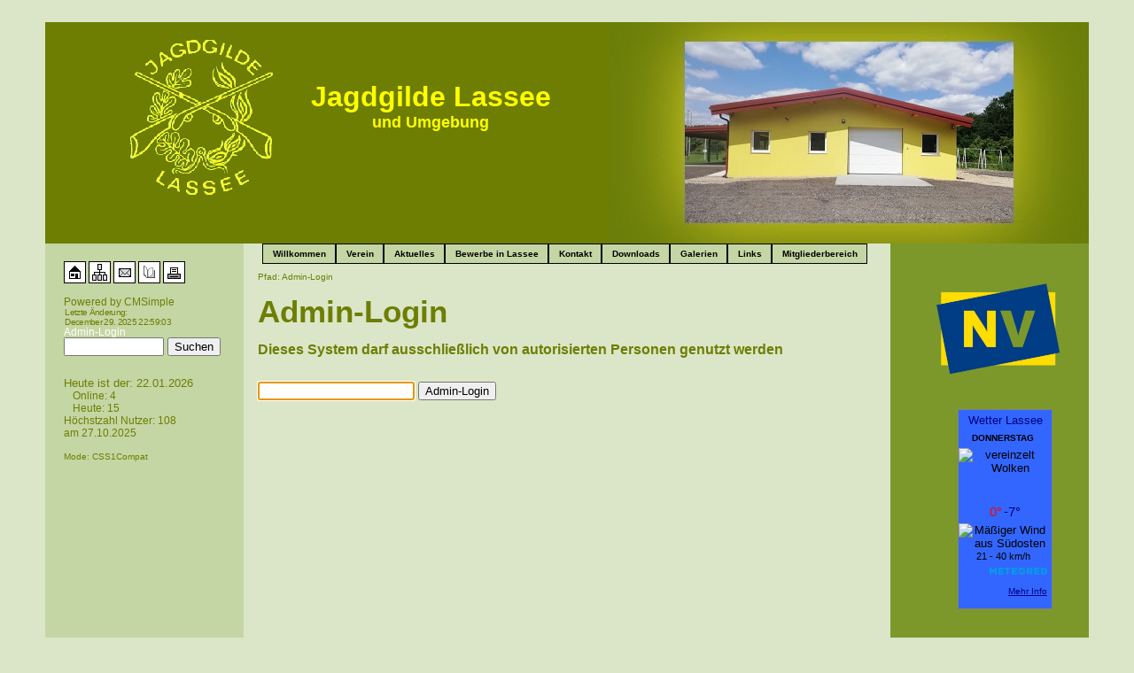

--- FILE ---
content_type: text/html
request_url: http://www.jagdgilde-lassee.at/?Links&login
body_size: 15659
content:

 

<!DOCTYPE HTML PUBLIC "-//W3C//DTD HTML 4.01 Transitional//EN" "http://www.w3.org/TR/html4/loose.dtd">
<html>
<head><title>Jagdgilde Lassee und Umgebung - Admin-Login</title><meta name="keywords" content="Verein, Sportverein, Schützenverein, Schießen, Sportschießen, Sportschützen, Schützen, Jagd, jagdliches Schießen, Trap, Compak Sporting, Kleinkaliber, große Kugel">
<meta name="description" content="Präsentation der Jagdgilde Lassee und Umgebung">
<meta name="robots" content="noindex">
<meta http-equiv="content-type" content="text/html;charset=windows-1252"><meta name="generator" content="CMSimple 3.3"><link rel="stylesheet" href="./templates/jagdgilde/stylesheet.css" type="text/css"><script type="text/javascript">
<!--
	function checkAll(theName, theUrl, theBeschreibung, userCode, captcha)
	  {
      if (checkName(theName) == false)
        return false;

      if (checkUrl(theUrl) == false)
        return false;

      if (checkBeschreibung(theBeschreibung) == false)
        return false;

      if (checkCaptcha(userCode, captcha) == false)
        return false;

      return true;
	  }

	function checkName(theName)
	{
    if (theName == "")
	 { 
	  alert("Bitte geben Sie den Namen Ihres Links ein!");
	  return false;
	 }
	else
	 return true;
	}


    function checkBeschreibung(theBeschreibung)
     {
    if (theBeschreibung == "")
	 { 
	  alert("Bitte geben Sie eine Beschreibung ein!");
	  return false;
	 }
	else
	 return true;
	}


	function checkUrl(theUrl)
	{
	var is_protocol_ok=theUrl.indexOf('http://');
	var is_protocol_ftp_ok=theUrl.indexOf('ftp://');
	var is_protocol_https_ok=theUrl.indexOf('https://');
	var is_dot_ok=theUrl.indexOf('.');
	if ((is_protocol_ok==-1) && (is_protocol_ftp_ok==-1) && (is_protocol_https_ok==-1) || (is_dot_ok==-1))
	 { 
	  alert("Achtung: Die URL sollte mit http://, https:// oder ftp:// beginnen und mindestens einen Punkt (.) enthalten!");
	  return false;
	 }
	else
	 return true;
	}

	function checkCaptcha(userCode, captchaCode)
	{
    if (userCode == "")
	 { 
	  alert("Bitte geben Sie die Summe der angezeigten Zahlen ein!");
	  return false;
	 }

    if (userCode != captchaCode)
	 { 
	  alert("Fehler: die eingegebene Summe ist falsch!");
	  return false;
	 }

    return true;
	}


// -->
</script><script type="text/javascript" src="./plugins/gxlink/titles.js"></script><link rel="stylesheet" type="text/css" href="./plugins/pluginloader/css/stylesheet.css"><link rel="stylesheet" href="./plugins/faceblink/css/stylesheet.css" type="text/css"><link rel="stylesheet" href="./plugins/genizforum/css/stylesheet.css" type="text/css"><link rel="stylesheet" href="./plugins/onePageSMU/css/stylesheet.css" type="text/css"><link rel="stylesheet" href="./plugins/occcal/css/stylesheet.css" type="text/css"><link rel="stylesheet" href="./plugins/whatsnew/css/stylesheet.css" type="text/css"><link rel="stylesheet" href="./plugins/countall/css/stylesheet.css" type="text/css"><link rel="stylesheet" href="./plugins/menumanager/css/stylesheet.css" type="text/css"><link rel="stylesheet" href="./plugins/gbook/css/stylesheet.css" type="text/css"><link rel="stylesheet" href="./plugins/tell/css/stylesheet.css" type="text/css"><link rel="stylesheet" href="./plugins/tsedit/css/stylesheet.css" type="text/css"><link rel="stylesheet" href="./plugins/gxlink/css/stylesheet.css" type="text/css"><link rel="stylesheet" href="./plugins/uploader/css/stylesheet.css" type="text/css"><link rel="stylesheet" href="./plugins/sessioncounter/css/stylesheet.css" type="text/css"><link rel="stylesheet" href="./plugins/fileadm/css/stylesheet.css" type="text/css"><link rel="stylesheet" href="./plugins/calendar/css/stylesheet.css" type="text/css"><link rel="stylesheet" href="./plugins/register/css/stylesheet.css" type="text/css"><link rel="stylesheet" href="./plugins/simpleMultiUser/css/stylesheet.css" type="text/css"><link rel="stylesheet" href="./plugins/wdir/css/stylesheet.css" type="text/css"><link rel="shortcut icon" href="./images/jagdgilde.ico" >
<meta http-equiv="pragma" content="no-cache">
<meta http-equiv="expires" content="0">
<!-- [if lte IE 6]>
<style type="text/css">
body{behavior:url(./templates/jagdgilde/csshover.htc);}
</style>
<![endif] -->

<link rel="alternate" type="application/rss+xml" title="RSS" href="http://www.jagdgilde-lassee.at/jagdgilde.rss.xml" />
</head>


<body  onLoad="self.focus();document.login.passwd.focus()" >

	<div id="pageWrapper">

		<div id="masthead">
            		<div id="topImage" class="topImage"> 
		        
<script type="text/javascript">

function getCookie(c_name)
{
try
  {
  var i,x,y,ARRcookies=document.cookie.split(";");
  for (i=0;i<ARRcookies.length;i++)
     {
     x=ARRcookies[i].substr(0,ARRcookies[i].indexOf("="));
     y=ARRcookies[i].substr(ARRcookies[i].indexOf("=")+1);
     x=x.replace(/^\s+|\s+$/g,"");
     
    if (x==c_name)
      return Number(unescape(y));
   }
   
  return Number(0);
  } // try
catch(err)
  {
  return Number(0);
  }
} // getCookie

function setCookie(c_name,value,exdays)
{
var exdate=new Date();
exdate.setDate(exdate.getDate() + exdays);
var c_value=escape(value) + ((exdays==null) ? "" : "; expires="+exdate.toUTCString());
document.cookie=c_name + "=" + c_value;
}
  
function fade(step, counter) 
  {
  var imageTimeout = Number(8) * 1000;
  var imageFade = Number(1);

  var topImage = document.getElementById("topImage");
  topImage.style.opacity = step/100;
  topImage.style.filter = "alpha(opacity=" + step + ")";
  
  step = step + imageFade;

  if (step <= 100) 
    {
    window.setTimeout(function () { fade(step, counter); }, 1);
    } 
  else 
    {
    step = 0;
    window.setTimeout(function () { next(counter); }, imageTimeout);
    }
  };

function next(counter) 
  {
  var imagePath = "./templates/jagdgilde/images/top/";
  var imageNamePraefix = "top";
  var imageNameExt = ".jpg";
  var imageCount = Number(11);
    
  var topImage = document.getElementById("topImage"); 
  
  switch (counter)
    {
    case imageCount:
      counter = 1;
      topImage.style.opacity = 0;
      topImage.style.filter = "alpha(opacity=0)";
      break;
      
    default:
      counter++;
      break;
    }

  var nextImage = imagePath + imageNamePraefix + counter + imageNameExt;
  topImage.style.backgroundImage = "url(" + nextImage + ")"; 
  
  setCookie("slideShowNextImage", counter, 1);

  fade(0, counter);
  };

var slideShowNextImage = getCookie("slideShowNextImage");
next(slideShowNextImage);

</script>		        </div>
            
	 	        <div class="inside">
<!-- masthead content begin -->
<!-- <div class="sitename"><h1></h1></div> -->
             
 		        <h1><p><br><br><font size=6>Jagdgilde Lassee<br></font><font size=4>und Umgebung</font></p></h1>
                        </div> <!-- inside -->
                        
                  </div> <!-- masthead -->
        
        
        
<!-- <p align="left"><img src="./images/jgl-klein.bmp" alt="Jagdgilde Lassee" /></p> 
 style="width: 210px; height: 210px;" -->
<!-- <h1>Admin-Login</h1> -->
<!-- masthead content end -->
<!-- <hr class="hide"> -->
        
    
	</div>

<div id="outerColumnContainer">
	<div id="innerColumnContainer">
		<div id="SOWrap">
	
			<div id="middleColumn">
				<div class="inside">
<!--- middle (main content) column begin -->
					<div id="nav">
<!--
	you must preserve the (lack of) whitespace between elements when creating 
	your own horizontal navigation elements, otherwise the extra whitespace 
	will break the visual layout. although how it breaks (tiny spaces between 
	each element) is an effect that some may desire.
-->
						<ul class="menulevel1"><li class="doc"><a href="/?Willkommen">Willkommen</a></li><li class="docs"><a href="/?Verein">Verein</a><ul class="menulevel2"><li class="doc"><a href="/?Verein:Allgemeines">Allgemeines</a></li><li class="doc"><a href="/?Verein:Unser_Vereinsvorstand">Unser Vereinsvorstand</a></li><li class="doc"><a href="/?Verein:%26Uuml%3Bber_uns">&Uuml;ber uns</a></li><li class="doc"><a href="/?Verein:Statuten">Statuten</a></li></ul></li><li class="docs"><a href="/?Aktuelles">Aktuelles</a><ul class="menulevel2"><li class="doc"><a href="/?Aktuelles:Schwarzes_Brett">Schwarzes Brett</a></li><li class="doc"><a href="/?Aktuelles:Neue_Inhalte">Neue Inhalte</a></li><li class="doc"><a href="/?Aktuelles:Termine">Termine</a></li></ul></li><li class="docs"><a href="/?Bewerbe_in_Lassee">Bewerbe in Lassee</a><ul class="menulevel2"><li class="doc"><a href="/?Bewerbe_in_Lassee:Ausschreibungen">Ausschreibungen</a></li><li class="doc"><a href="/?Bewerbe_in_Lassee:Ergebnisse">Ergebnisse</a></li><li class="doc"><a href="/?Bewerbe_in_Lassee:Vereinsintern">Vereinsintern</a></li></ul></li><li class="docs"><a href="/?Kontakt">Kontakt</a><ul class="menulevel2"><li class="doc"><a href="/?Kontakt:Anreise">Anreise</a></li><li class="doc"><a href="/?Kontakt:Bankverbindung">Bankverbindung</a></li><li class="doc"><a href="/?Kontakt:Empfehlung_senden">Empfehlung senden</a></li><li class="doc"><a href="/?Kontakt:G%26auml%3Bstebuch">G&auml;stebuch</a></li><li class="doc"><a href="/?Kontakt:Mail">Mail</a></li><li class="doc"><a href="/?Kontakt:Mitgliedschaft">Mitgliedschaft</a></li><li class="doc"><a href="/?Kontakt:%26Ouml%3Bffnungszeiten_und_Preise">&Ouml;ffnungszeiten und Preise</a></li></ul></li><li class="doc"><a href="/?Downloads">Downloads</a></li><li class="doc"><a href="/?Galerien">Galerien</a></li><li class="doc"><a href="/?Links">Links</a></li><li class="docs"><a href="/?Mitgliederbereich">Mitgliederbereich</a><ul class="menulevel2"><li class="doc"><a href="/?Mitgliederbereich:Index">Index</a></li></ul></li></ul>						<!-- horizontal nav end -->
						<div class="hide"> </div>
						<div class="clear"> </div>
						<!-- <div class="submenu"> </div> -->
						<br>						<p><font size=1>Pfad: Admin-Login </font></p>	    
 
												<h1>Admin-Login</h1><p><b>Dieses System darf ausschließlich von autorisierten Personen genutzt werden</b></p><p></p><p></p><form id="login" name="login" action="/" method="post"><div id="login"><input type="hidden" name="login" value="true"><input type="hidden" name="selected" value="Links"><input type="password" name="passwd" id="passwd" value=""> <input type="submit" name="submit" id="submit" value="Admin-Login"></div></form> 
						<br>     
						 
						<!--- middle (main content) column end -->
						<!-- <hr class="hide"> -->
					</div> <!-- nav -->
				</div> <!-- inside -->
			</div> <!-- middle column -->

			<div id="leftColumn">
				<div class="inside">
				<!--- left column begin -->
					<div class="vnav">
						<div id="mainmenu">
 
							<!-- Startseite - Home -->
							<a class="navipic pichome" href="./index.php?Willkommen&normal"></a> 
 
							<!-- Sitemap -->
							<a class="navipic picmap" href="?&amp;sitemap"></a> 
 
							<!-- Mailform -->
							<a class="navipic picmail" href="index.php?Kontakt:Mail"></a>
    
							<!-- Guestbook -->
							<a class="navipic picbook" href="index.php?Kontakt:G%E4stebuch"></a>  

							<!-- Bei deutschen Seiten hier der Link auf die Seite Impressum 
							<a class="navipic picimpress"href="?Impressum"></a>
                            -->

							<!-- Change the code - write the name of your impress or information site over the word Impressum -->
							<a class="navipic picprint" href="?Links&amp;print"></a>	
                                                        <br>                                                        							
                                                        <br>
							<div id="copyname">
								<div class="copyright">
									<a href="http://www.cmsimple.org/" class="copyright">Powered by CMSimple</a>
								</div>
							</div>
	
							<div class="lastupdate">Letzte Änderung:<br>December 29. 2025 22:59:03	</div> 	
							<div class="login">	<a href="/?&amp;login">Admin-Login</a></div> 
														<!-- <div class="searchbox"> <form action="/" method="post"><div id="searchbox"><input type="text" class="text" name="search" size="12"><input type="hidden" name="function" value="search"> <input type="submit" class="submit" value="Suchen"></div></form></div> -->
							<form action="/" method="post"><div id="searchbox"><input type="text" class="text" name="search" size="12"><input type="hidden" name="function" value="search"> <input type="submit" class="submit" value="Suchen"></div></form>							<br>	
							<div class=datum>Heute ist der: 22.01.2026</div><div class=online>Online: 4</div><div class=today>Heute: 15</div><div class=maximum>H&ouml;chstzahl Nutzer: 108<br> am 27.10.2025</div>							<!--    <div class=faceblink align='left' style='border:0px solid blue'><a href='http://www.facebook.com/group.php?gid=181301881866' target='_blanc'><img src='./plugins/faceblink/images/Facebook0.png' alt='facebook' > </a><br></div> -->
    
							<p><font size=1 color=#6D7E02>Mode: <script type="text/javascript">document.write(document.compatMode)</script></font></p>
                           
						</div> <!-- mainmenu -->
					</div> <!--- vnav -->
					<!--  <hr class="hide"> -->
				</div> <!-- inside -->
			</div> <!-- left column -->
	
            </div> <!-- SOWrap -->
        
            <div id="rightColumn">
			   <div class="inside">
                    <div class="vnav">
                        <div class="mainmenu">
                                        
				        <!--- right column begin -->
                        <!-- Neu fÃ¼r NÃ– Versicherung -->
                        <br>
                        <a href="https://www.nv.at/" target="_blank"><img src="./templates/jagdgilde/images/NV_Logo-removebg.png" alt="NV Logo" width="146" height="108"></a>

                        <!---	  -->
                        <br>                        <br>                        <br>
                        <!-- Bisheriger Code -->
                        <div id="cont_56e90ab86ab3ed64548930edf76980e5"><script type="text/javascript" async src="https://www.daswetter.at/wid_loader/56e90ab86ab3ed64548930edf76980e5"></script></div>				        <br>        	            <br>                	    <a align="center" href="./jagdgilde.rss.xml"><img style="border: 0;" src="./images/rss_subscribe.png"
        title="Für RSS-Feed anmelden" alt="Für RSS-Feed anmelden" target="_blank" /></a>                            
			<!--- right column end -->
                        <!-- <hr class="hide"> </div> -->
                        </div> <!-- mainmenu -->
                    </div> <!-- vnav -->
				</div> <!-- inside -->
                
				<!-- <div class="clear"></div> -->
            
            </div> <!-- rightColumn -->
			
		
        
         <div id="footer" class="footer">
	    </div> <!-- footer -->

	</div> <!-- innerContainer -->
    
</div> <!-- outerContainer -->

<div id="outerFooter" class="outerFooter">
    <!-- <div class="clear"></div> -->
	<br>        <!-- <div class="hide"> </div> -->
	<p align="right" style="height:30 width:615 bgcolor:transparent valign:center">
         <marquee style="direction:left scrolldelay:80 behavior:scroll"><a><font color="yellow" size="3" face="Verdana, Arial, Helvetica, sans-serif">
          Bitte vormerken: am 5. Jänner 2026 ist wieder Jägerpunsch beim Schießstand am Engelhartstetterweg!!! </font></a></marquee></p>    <br><div> <!-- outerfooter -->

 
</body>
</html>  

--- FILE ---
content_type: text/css
request_url: http://www.jagdgilde-lassee.at/templates/jagdgilde/stylesheet.css
body_size: 22838
content:
﻿@charset "iso-8859-1";

/* begin with generic selectors so that they can be overridden if needed
 * by classes deeper in the stylesheet
 */
.clear
{
	clear: both;
	padding-bottom: 1px;	/* for Gecko-based browsers */
	margin-bottom: -1px;	/* for Gecko-based browsers */
}
.hide
{
	display: none !important;
}
.inside
{
	/* glitch in IE caused by vertical padding in this class, so 0 padding is
	 * set here and those blocks that need the vertical padding must be 
	 * applied to the parent element. the purpose of this class is to provide
	 * horizontal padding without using hacks to get around IE's broken box 
	 * model. so it's okay to apply vertical padding to the parent element, 
	 * just not horizontal padding.
	 */
	padding: 0 1em;
    border: 0;
}

/* margin values and font sizes for headings, and margins on paragraphs
 * and lists are not consistent across browser platforms. to achieve a
 * consistent look we need to explicity set these values here. it may
 * seem an odd way to declare the margins like this but you never
 * know what kind of horizontal padding a browser may be using on an
 * element, and I only want to change the vertical padding.
 *
 * pixels are used here, rather than ems, because I want a consistent
 * margin on the different headings. if I use ems, 1em for an h1 element
 * is much larger than 1em on an h6 element. I don't wnat this.
 *
 * salt to taste
 */
ul, ol, dl, p, h1, h2, h3, h4, h5, h6
{
	margin-top: 14px;
	margin-bottom: 14px;
	padding-top: 0;
	padding-bottom: 0;
}
h1
{
	font-size: 220%;
}
h2
{
	font-size: 190%;
}
h3
{
	font-size: 160%;
}
h4
{
	font-size: 130%;
}
h5
{
	font-size: 100%;
}
h6
{
	font-size: 70%;
}

/* alter some HTML elements' default style
 */
a, a:link, a:visited, a:active
{
	text-decoration: underline;
	color: rgb(109,126,002);
}
a:hover
{
	text-decoration: none;
	color: rgb(70,192,18);
}
code
{
	font-family: "Courier New", Courier, monospace;
}
label
{
	cursor: pointer;
}
table
{
	font-size: 100%;
}
td, th
{
	vertical-align: top;
}

/* now we craft the core layout of the page. this includes positioning and
 * gutter space. colors and fonts should not come into play at this point.
 * when defining a border, default its color to white which is probably
 * the safest thing to do.
 */
body
{
	margin: 25px 4%;	/* margin instead of padding for the gutterspace around 
	 			   the layout because IE breaks the layout when 
	 			   horizontal padding is applied to the body element.
	 			   % over pixels for that horizontal gutterspace so that
	 			   it automatically goes below 20px on low-res browsers
	 			   to create more space for the content. */
	font-size: 100.1%;	/* resolve some font size issues in some layouts for
				   some browsers. (in other words, i got no clue.) */
}
#pageWrapper
{
	border: solid 1px #fff;
	border-width: 0 1px;
	min-width: 40em;	/* IE doens't understand this property. EMs are used
				   so that as the font size increases, the proportional
				   limitations (min-width) increase with it, rather
				   than creating a middle column that can only fit
				   3 or 4 characters in it. */
	width: auto;
}
* html #pageWrapper
{
	/* \*/
		word-wrap: break-word;
	/* invalid CSS but keeps IE from breaking horribly under narrow viewports */
}

#masthead
{
	border: solid 1px #fff;
	border-width: 1px 0;
	padding: 0px 0px 0px 60px;
	/* 0.5em; */
	height: 250px;
	background-repeat:no-repeat;
	background-position: center right;
	z-index: 6;
}

#masthead .topImage
{
	float:  right;
	width: 550px;
	height: 250px;
	margin: 0 0 0 0;
	opacity:0;
	filter:alpha(opacity=0); /* For IE8 and earlier */
  	background-image: url(images/top/top_rahmen.jpg);
	background-repeat:no-repeat;
	background-position: center right;
    z-index: 8;
}


#masthead h1
{
	padding: 0px 0px 0px 170px;
	text-align: center;
	color: #ff0;
	margin: 0;
	height: 250px;	
	background-image: url(images/jgl.gif); /* url(images/JGL3.png);  url(images/JGL.png); */
	background-repeat:no-repeat;
	background-position: left top; 
	z-index: 7;
}

#outerColumnContainer
{
	/* reserves space for the left and right columns. you can use either
	 * padding, margins, or borders, depending on your needs. however you
	 * can use the border method to create a background color for both left
	 * and right columns
	 */
	border-left: solid 14em #fff;
	border-right: solid 14em #fff;
	border-left-color: rgb(196,214,164); 	/* left column background color */
	border-right-color: rgb(124,152,43); 	/* right column background color */

/*	background-color: rgb(219,230,200);     #DBE6C8; #fff; set the background color for the
           					   middle column here */


}
#innerColumnContainer
{
	border: solid 1px #fff;
	border-width: 0 1px;
	margin: 0 0px;		/* compensate for the borders because of
				   100% width declaration */
	width: 100%;
	z-index: 1;
	background-color: rgb(219,230,200); /*#DBE6C8; #fff; */
}
#leftColumn, #middleColumn, #rightColumn, * html #SOWrap
{
	overflow: visible;	/* fix for IE italics bug */
	position: relative;	/* fix some rendering issues */
    border: 0;
}
#SOWrap
{
	float: left;
	margin: 0 0px 0 0;
	width: 100%;
	z-index: 3;
}
#middleColumn
{

	float: right;
	margin: 0 0 0 0px;
	width: 100%;
	z-index: 5;
        background-color: rgb(219,230,200); /*#DBE6C8; #fff; */

}
#leftColumn
{
	float: left;
	margin: 0 0px 0 -14em;
	width: 14em;
	z-index: 4;
	background-color: rgb(196,214,164); /*#DBE6C8; #fff; */
}
#rightColumn
{
	float: right;
	width: 14em;
	margin: 0 -14em 0 0;
	z-index: 2;
	background-color: rgb(124,152,43); 
    border-left: 0;
}
#footer
{
	border: solid 0 #fff;
	border-width: 0px 0;
	padding: 0;
	background-color: rgb(219,230,200); 
}

#outerFooter
{
	/* clear: both; */
    border: solid 0 #fff;
	border-width: 0px 0;
	padding: 1em;
	background-color: rgb(109,126,2); 
}


p.fontsize-set
{
	text-align: center;
}
p.fontsize-set img
{
	border-width: 0;
}

/* vertical navigation stuff. mostly exactly as seen in the vnav.css styleheet
 * in the original skidoo layout.
 */
.vnav
{
	margin: 1em 0;
    background-color: rgb(196,214,164);
}
.vnav ul, .vnav ul li
{
	margin: 0;
	padding: 0;
	list-style-type: none;
	display: block;
}
.vnav ul
{
	border: solid 0 #fff;
	border-bottom-width: 0;
}
.vnav ul li
{
	border-bottom: solid 0 #fff;
}
.vnav ul li, .vnav ul li a
{
	margin: 0;
	display: block;
	padding: 0;
	line-height: normal;
}
.vnav ul li a
{
	display: block;
	padding: 2px 5px 3px 5px;
}
.vnav ul li a, .vnav ul li a:link, .vnav ul li a:visited, .vnav ul li a:active, .vnav ul li a:hover
{
	text-decoration: none;
	cursor: pointer;
}
.vnav h3
{
	margin-bottom: 0;
	padding-bottom: 0;
	font-size: 126%;
}
* html .vnav ul li a/* hide from IE5.0/Win & IE5/Mac */
{
	height: 0.01%;
}
* html .vnav ul
{
	position: relative;	/* IE needs this to fix a rendering problem */
}

/* horizontal navigation elements. create a DIV element with the class hnav
 * and stick one unordered list inside it to generate a horizontal menu.
 */
.hnav
{
	border-bottom: solid 1px #fff;
	text-align: center;
}
.hnav, .hnav ul li a
{
	/* need to middor veritcal padding on .hnav and child anchor elements
	 * because the anchors are _not_ block elements. since they are not
	 * block elements web browsers will not expand .hnav to contain them
	 * even with the extra padding. by applying the same padding to both
	 * the parent .hnav _looks_ like its containing the child anchor
	 * elements. 
	 */
	padding-top: 3px;
	padding-bottom: 4px;
}
.hnav ul, .hnav ul li
{
	display: inline;
	list-style-type: none;
	margin: 0;
	padding: 0;
}
.hnav ul li a
{
	margin: 0 0px 0 0;
	padding-left: 10px;
	padding-right: 10px;	/* short-hand padding attribute would overwrite
				   top/bottom padding set in a previous rule */
	border-left: solid 1px #000;
	border-right: solid 1px #000;
	white-space: nowrap;
}
.hnav ul li a:link, .hnav ul li a:visited, .hnav ul li a:active, .hnav ul li a:hover
{
	text-decoration: none;
}
.hnav ul li span.divider
{
	display: none;
}
* html .hnav ul li, * html .hnav ul li a
{
	width: 1%; /* IE/Mac needs this */
	display: inline-block;	/* IE/Mac needs this */
	/* \*/
		width: auto;
		display: inline;
		position: relative;
	/* reset above hack */
}
* html .hnav, * html .hnav ul a
{
	/* \*/ height: 0.01%; /* hasLayout hack to fix render bugs in IE/Win. 
				 IE/Mac will ignore this rule. */
}
* html .HNAV
{
	padding: 0;	/* IE5/Win will resize #hnav to fit the heights of its
			   inline children that have vertical padding. So this
			   incorrect case selector hack will be applied only by
			   IE 5.x/Win */
}

/* everything below this point is related to the page's "theme" and could be
 * placed in a separate stylesheet to allow for multiple color/font scemes on
 * the layout. you should probably leave a default theme within this stylesheet
 * just to be on the safe side.	
 */
#pageWrapper, #masthead, #innerColumnContainer, #footer, .vnav ul, .vnav ul li, .hnav, .hnav ul li a
{
	/* border-color: #63923B; */
	border: 0px;
}
html, body
{
	/* note that both html and body elements are in the selector.
	 * this is because we have margins applied to the body element
	 * and the HTML's background property will show through if
	 * it is ever set. _DO_NOT_ apply a font-size value to the
	 * html or body elements, set it in #pageWrapper.
	 */
	background-color: rgb(219,230,200); /*#DBE6C8; #fff; */
	color: rgb(109,126,002);
	font-family: arial, helvetica, sans-serif;
}
#pageWrapper
{
	font-size: 80%;	/* set your default font size here. */
}
#masthead
{
	background-color: rgb(109,126,002); /* #6D7E02; #6B7E0B; Hinterground Überschrift oben */
	color: #fff;
}
.hnav
{
	background-color: rgb(202,200,148);
	color: #fff;
}
#outerColumnContainer
{
	border-left-color: rgb(196,214,164); 	/* left column background color */
	border-right-color: rgb(124,152,43); 	/* right column background color */
/*	background-color: rgb(124,152,43);  rgb(219,230,200);  #DBE6C8; #fff; set the background color for the
					   middle column here */
}
.vnav ul li a:link, .vnav ul li a:visited, .vnav ul li a:active
{
	text-decoration: none;
	background-color: rgb(124,152,43);
	color: rgb(109,126,002);
}
#rightColumn .vnav ul li a:link, #rightColumn .vnav ul li a:visited, #rightColumn .vnav ul li a:active
{
	background-color: rgb(124,152,43); /* #C4D6A4; */
}
.vnav ul li a:hover, #rightColumn .vnav ul li a:hover
{
	text-decoration: none;
	background-color: rgb(109,126,002); /* #6D7E02; */
	color: #fff;
}
.hnav ul li a:link, .hnav ul li a:visited
{
	background-color: #3D2B11;
	color: #007900;
}
.hnav ul li a:hover
{
	background-color: #EFD136;
	color: #fff;
}
#rightColumn .inside
{
	/* if you apply a font size to just #rightColumn, then its width,
	 * which is specified in EMs, will also be affected. you don't want
	 * that. so apply font size changes to the .inside element which exists
	 * inside underneath all three columns
	 */
	font-size: 90%;
    background-color: rgb(124,152,43);
    margin-top: 25px; 
    margin-left: 35px;
    border-left: 0;
}
#rightColumn .inside .vnav
{
	font-size: 110%;
    background-color: rgb(124,152,43);
    border: 0;
}
#footer
{
	clear: both;  
	margin: 0px; 
	background-color: rgb(219,230,200); 
	color: #fff;
	text-align: center; 
/*	background-position:bottom center;
	background-repeat:no-repeat; 
	border-left-color: rgb(196,214,164); 	
	border-right-color: rgb(124,152,43); 

*/

}

#outerFooter
{
    /* clear: both;*/
    margin: 0px;
    padding: 0em;
    padding-left: 0px;
    text-align: right; 
    height: 75px;
    background-color: rgb(109,126,2);  
    background-position: top center;
    background-repeat: no-repeat;
    
/*	
background-image: url(images/footer.png);
	clear: both;  
	margin: 0px; 
	background-color: rgb(109,126,2); 
	color: #fff;
	text-align: center; 
    background-position:bottom center;
	background-repeat:no-repeat; 
	border-left-color: rgb(196,214,164); 	
	border-right-color: rgb(124,152,43); 

*/

}


/******************************************************************************/




/* Navigation - toc(1) ----------------------- */
div#nav {margin:0;}
 
div#nav ul {float:left;margin: 0 1px 0 5px;padding:0;/*height: 25px;*/}
 
div#nav li {position:relative;list-style:none;float:left;padding-left: 4px;margin:0;font-size: 10px;line-height: 20px;white-space: nowrap;/*background: url(./menu/button1a.gif) 0 0 no-repeat;*/background-color:rgb(196,214,164);background-image:none;border:1px solid Black;}
 
div#nav li a{display:block;float:left;padding:1px 10px 0 7px;text-decoration:none;font-weight: bold;/*background: url(./menu/button1.gif) 100% 0 no-repeat;*/background-color:rgb(196,214,164);background-image:none;color: #000;width: .1em;}
html>body #nav a {width: auto;} /*fixes IE6 hack*/
	/* Commented Backslash Hack hides rule from IE5-Mac \*/ 
 
div#nav a {float: none;} /* End of IE5-Mac hack */
 
div#nav a:hover,div#nav a:focus{color:#000;}
 
div#nav .sdoc, div#nav .sdocs {color: #000; /*background-image: url(./menu/button3a.gif)*/background-color:#63923B;background-image:none;}
 
div#nav .sdoc a, div#nav .sdocs a {color: #000;/* background-image: url(./menu/button3.gif)*/background-color:#63923B;background-image:none;}
 
div#nav ul.menulevel1 li:hover,div#nav ul.menulevel1 li:focus{/*background-image: url(./menu/button2a.gif);*/background-color:rgb(124,152,43);background-image:none;}
 
div#nav li:hover a,div#nav li:focus a{/*background-image: url(./menu/button2.gif)*/background-color:rgb(124,152,43);background-image:none;}
 
/* Navigation - toc(2)/toc(3) ----------------------- */
 
div#nav li ul.menulevel2,div#nav li ul.menulevel3{width:150px;}
 
div#nav ul ul{position:absolute;top:21px;margin:0;left:-1px;display:none;}
 
div#nav ul.menulevel1 li.docs:hover ul.menulevel2,div#nav ul.menulevel1 li.sdocs:hover ul.menulevel2,div#nav ul.menulevel2 li.docs:hover ul.menulevel3,div#nav ul.menulevel2 li.sdocs:hover ul.menulevel3 {display:block;}
 
div#nav ul.menulevel2 li.doc,div#nav ul.menulevel2 li.docs{position:relative;list-style:none;float:left;padding: 0;margin:0;font-size: 10px;line-height: 18px;width:150px;white-space: nowrap;background-color:#EFD136;background-image:none;}
 
div#nav ul.menulevel2 li.doc a,div#nav ul.menulevel2 li.docs a {display:block;float:left;text-decoration:none;font-weight: bold;color: #000;width:130px;background-image:none;background-color:#EFD136;}
 
div#nav ul.menulevel2 li.sdoc,div#nav ul.menulevel2 li.sdocs{position:relative;list-style:none;float:left;padding: 0;margin:0;font-size: 10px;line-height: 18px;width:150px;white-space: nowrap;/*background: url(./menu/bluebuttonx.gif) -300px 0 no-repeat*/;background-color:#63923B;background-image:none;}
 
div#nav ul.menulevel2 li.sdoc a,div#nav ul.menulevel2 li.sdocs a {display:block;float:left;padding: 1px 10px 0 7px;text-decoration:none;font-weight: bold;color: rgb(109,126,002);background-image:none;background-color:#63923B;}
 
div#nav ul.menulevel2 li:hover,div#nav ul.menulevel2 li:focus {/*background: url(./menu/bluebuttonx.gif) -150px 0 no-repeat;*/background-color:rgb(124,152,43);background-image:none;}
 
div#nav ul.menulevel2 li:hover a,div#nav ul.menulevel2 li:focus a {color:Black;background-color:rgb(124,152,43);}
 
div#nav li ul.menulevel3 {margin: -15px 0 0 120px;}
 
/* Navigation - toc(3) ----------------------- */
 
div#nav ul.menulevel2 ul.menulevel3 li.doc,div#nav ul.menulevel2 ul.menulevel3 li.docs{position:relative;list-style:none;float:left;padding:0;margin:0;font-size: 10px;line-height: 18px;width:150px;white-space: nowrap;/*background: url(./menu/bluebuttonx.gif) 0 0 no-repeat;*/background-color:#EFD136;background-image:none;}
 
div#nav ul.menulevel2 ul.menulevel3 li.doc a,div#nav ul.menulevel2 ul.menulevel3 li.docs a {display:block;float:left;padding: 1px 10px 0 7px;text-decoration:none;font-weight: bold;color: #000;width:130px;background-image:none;background-color:#EFD136;}
 
div#nav ul.menulevel2 ul.menulevel3 li.sdoc,div#nav ul.menulevel2 ul.menulevel3 li.sdocs{position:relative;list-style:none;float:left;padding:0;margin:0;font-size: 10px;line-height: 18px;width:150px;white-space: nowrap;/*background: url(./menu/bluebuttonx.gif) -300px 0 no-repeat;*/background-color:#63923B;background-image:none;}
 
div#nav ul.menulevel2 ul.menulevel3 li.sdoc a,div#nav ul.menulevel2 ul.menulevel3 li.sdocs a {display:block;float:left;padding: 1px 10px 0 7px;text-decoration:none;font-weight: bold;color: rgb(109,126,002);background-image:none;background-color:#63923B;}
 
div#nav ul.menulevel2 ul.menulevel3 li:hover,div#nav ul.menulevel2 ul.menulevel3 li:focus {/*background: url(./menu/bluebuttonx.gif) -150px 0 no-repeat;*/background-color:rgb(124,152,43);background-image:none;}
 
div#nav ul.menulevel2 ul.menulevel3 li:hover a,div#nav ul.menulevel2 ul.menulevel3 li:focus a {color:Black;background-color:rgb(124,152,43);}

/* z-indices ----------------------------------- */
 
div#nav ul.menulevel1 {z-index:10;}
div#nav ul.menulevel2 {z-index:20;}
div#nav ul.menulevel3 {z-index:30;}
div#nav li:hover {z-index:40;}


div#content form textarea{margin:10px 0 0;padding:0;background-color:white;border:3px double #CCCCCC;width:320px;}
div#content input.submit,div#middle input.text{background-color:transparent;border:1px solid #CCCCCC;margin-top:5px; width:90px;}
div#content input.text{background-color:transparent;border:1px solid #CCCCCC;margin-top:5px; width:120px;}



.copyright, .copyright a:link, .copyright a:active, .copyright a:visited {
	font-size: 0.85em;	  
	font-weight: normal;
	text-align: left;
	padding-top: 4px;
	text-decoration: none;	
	color: rgb(109,126,002); /* #0b1032; */
}

#mainmenu {
	margin: 5px 2px 5px 5px;
	font-weight: normal;
	padding-top: 4px;
	text-decoration: none;	
	color: #000000;

}

.submenu, .submenu a:link, .submenu a:active, .submenu a:visited {
	font-size: 100%;
	font-weight: normal;
	text-decoration: none;	
	color: #000000;
	margin: 0px 0px 0px 0px; 
}

ul.menulevel1,ul.menulevel2,ul.menulevel3,ul.sitemaplevel1,ul.sitemaplevel2,ul.sitemaplevel3,ul.submenu,ul.search
{
	padding-left: 0;
	margin-left: 0;
	list-style: none;
}


li {
	line-height: 1
}
li.doc {
	padding-left: 11px;
	background-image: url(menu/doc.gif);
	background-repeat: no-repeat;
}
li.docs {
	padding-left: 11px;
	background-image: url(menu/docs.gif);
	background-repeat: no-repeat;
}
li.sdoc {
	padding-left: 11px;
	background-image: url(menu/sdoc.gif);
	background-repeat: no-repeat;
}
li.sdocs {
	padding-left: 11px;
	background-image: url(menu/sdocs.gif);
	background-repeat: no-repeat;
}


.menulevel1 {
	font-size: 100%;
}
.menulevel2, .menulevel3 {
	font-size: 100%;
}
.menulevel1,.menulevel2,.menulevel3,.navigator,.sitemaplevel1,.sitemaplevel2,.sitemaplevel3,.submenu {
	font-weight: normal;
	text-decoration: none;
}
.menulevel1 a:link,.menulevel1 a:visited,.menulevel1 a:active,.menulevel2 a:link,.menulevel2 a:visited,.menulevel2 a:active,.menulevel3 a:link,.menulevel3 a:visited,.menulevel3 a:active,.locator a:link,.locator a:visited,.locator a:active,.navigator a:link,.navigator a:visited,.navigator a:active,.sitemaplevel1 a:link,.sitemaplevel2 a:link,.sitemaplevel3 a:link,.sitemaplevel1 a:visited,.sitemaplevel2 a:visited,.sitemaplevel3 a:visited,.sitemaplevel1 a:active,.sitemaplevel2 a:active,.sitemaplevel3 a:active,.submenu a:link,.submenu a:visited,.submenu a:active 
{
	text-decoration: none;
	color: #63923B;
}
.menulevel1 a:hover,.menulevel2 a:hover,.menulevel3 a:hover,.locator a:hover,.navigator a:hover,.sitemaplevel1 a:hover,.sitemaplevel2 a:hover,.sitemaplevel3 a:hover,.submenu a:hover {
	text-decoration: underline;color:#63923B;
}



#text {
	text-align: left;
	font-size: small;
}
.searchbox {
	margin-left: 0px;
	text-align: center;
}
.searchbox .submit {
	font-size: 9px;
	color: rgb(109,126,002);
	border: 1px solid rgb(109,126,002);
	background-color: #fff;
	margin-bottom: 5px;
}
.searchbox .text {
	font-size: 9px;
	color: rgb(109,126,002);
	border: 1px solid rgb(109,126,002);
	background-color: #fff;
	margin-bottom: 5px;
}


.lastupdate {
	font-size: x-small;
	font-weight: normal;
	color: rgb(109,126,002); /* #63923B; */
	text-align: left;
	padding-left: 1px;
        letter-spacing:-0.5pt
}
 
IMG.li {
       display: block;
       position: relative;
       margin: -6px 6px 6px -6px;
       padding: 4px;
       float: left;
       margin-right: 10px;
       margin-left: 5px;
}
 
IMG.re {
       display: block;
       position: relative;
       margin: -6px 6px 6px -6px;
       padding: 4px;
       float: right;
       margin-right: 10px;
       margin-left: 5px;
}
 
IMG {
       position: relative;
       padding: 0px;
       margin-right: 0px;
       margin-left: 0px; 
       border:none;
}


IMG.aus {
       position: relative;
       border: 0px solid #fff;
       padding: 0px;
       margin-right: 1px;
       margin-left: 1px;
}
IMG.logo {
       position: relative;
       border: 0px solid #fff;
       margin: -0px 0px 0px 0px;
       padding: 0px;
       margin-right: 0px;
       margin-left: 0px;
}

.navipic
{width: 25px;
height: 25px; 
background-color: #fff;
float: left;
margin-right: 3px;
margin-bottom: 5px;
 }
 
.pichome 
{
background-image: url(images/home.gif);
} 

.picmap
{
background-image: url(images/map.gif);
} 

.picmail
{
background-image: url(images/mail.gif);
}

.picbook
{
background-image: url(images/book.gif);
} 

.picimpress
{
background-image: url(images/impress.gif);
} 

.picprint
{
background-image: url(images/print.gif);
} 
 
IMG.sch {
position: relative;
border: 0px solid #fff;
padding: 0px;
margin-right: 1px;
margin-left: 1px;
background-color:#EFD136;
}  
  

.c {
   clear: both;
} 
/* Farbe für Hintergrund des Editors*/
.retrieve{
background-color:#ffffff;
background-image:none;
color:Black;
}
/*Hintergundfarbe für Ausdruck*/
body.print{
background-color:#ffffff;
color:Black;
}


.login,.login a,.login a:link,.login a:visited,.login a:active,.login a:hover {
	font-weight: normal;
	font-size: 85%;
	color: white;
	text-decoration: none;
	padding-left: 0;
}

--- FILE ---
content_type: text/css
request_url: http://www.jagdgilde-lassee.at/plugins/pluginloader/css/stylesheet.css
body_size: 935
content:


div.pluginerror { background-color: crimson; color: white; }

textarea.plugininput { height: 25px; }
textarea.plugininput:focus, .plugininputmax { height: 48px; }

textarea.plugintextarea {
  width: 90%;
  height: 500px;
}

div.pluginedit, div.plugintext {
	border: 1px solid #828177;
	padding: 4px 4px 4px 4px;
	background-color: buttonface;
}

form.plugineditform {}

div.plugineditcaption { font-size: 14px; font-weight: bold; }

// EDITOR: Breite der Tabelle bei Plugin - Bearbeitung
table.pluginedittable 
{
	width: 90%;
}
table.pluginedittable td {
	border: 1px solid #828177;
	padding: 4px 4px 4px 4px;
	vertical-align: top;
	font-size: 12px;
	font-family: tahoma, verdana, arial;
}

.pluginedittable td.plugincfcap, pluginedittable td.plugincfhint 
{ 
padding-top: 12px; 
}
.pluginedittable td.plugincfcap { font-weight: bold; }

table.pluginedittable td.plugincf 
{
	width: 90%;
}

--- FILE ---
content_type: text/css
request_url: http://www.jagdgilde-lassee.at/plugins/faceblink/css/stylesheet.css
body_size: 172
content:
.Faceblink {
	height: 50;
	padding-top: 30;
	text-align:left;
	line-height: 2;
}
.Faceblike {
	height: 50;
	padding-top: 30;
	text-align:left;
	line-height: 2;
}

--- FILE ---
content_type: text/css
request_url: http://www.jagdgilde-lassee.at/plugins/genizforum/css/stylesheet.css
body_size: 763
content:
ul.GenizForum_ul
{
	list-style: none;
	margin: 0px;
	padding:0px;
	line-height: 90%; 
}
li.GenizForum_name
{
	font-family: arial, sans-serif; 
	font-weight: bold;
        border: 0;
}
li.GenizForum_msg
{
}
li.GenizForum_date
{
	font-weight: light; color:gray;
	font-family: verdana; 
	font-size: 0.8em;
	line-height: 95%; 
        border: 0;
}
li.GenizForum_time
{
	font-weight: light; color:gray;
	font-family: verdana; 
	font-size: 0.8em;
	line-height: 95%; 
        border: 0;
}
table.GenizForum_table
{
	border: 0px;
	width: 90%;
}
tr.GenizForum_thead
{
	background-color: rgb(124,152,43) ;
	font-weight: bold;
	color: #ff0;;
}
tr.GenizForum_tbody
{
	background-color: rgb(196,214,164) ;
	vertical-align:top;

}

--- FILE ---
content_type: text/css
request_url: http://www.jagdgilde-lassee.at/plugins/onePageSMU/css/stylesheet.css
body_size: 542
content:
div.exampleplugin {
  margin-top: 20px;
  padding: 20px 20px 20px 20px;
  background-color: steelblue;
  color: white;
}
table.onePageSMUConfig td{
  background: #cccccc;
}

table.onePageSMUConfig td.options{
  background: #ffffff;
}
a

select.onePageSMUConfig{
   font-family: Verdana, Arial, Helvetica, sans-serif; 
   font-size: 10px; 
   border: #cccccc; 
   border-style: solid; 
   border-top-width: 1px; 
   border-right-width: 1px; 
   border-bottom-width: 1px; 
   border-left-width: 1px;
   width:150px;
  }

--- FILE ---
content_type: text/css
request_url: http://www.jagdgilde-lassee.at/plugins/occcal/css/stylesheet.css
body_size: 13941
content:
.occcalBtnEdit {
}
#occcalOuterFrame {
	margin-top: 5px;
	float:left;
	}
	

#occcalOuterFrame input {
	border: 1px solid #C0C0C4;
	margin-left: 2px;
	padding-right: 4px;
	padding-left: 4px;
	background-color: #EEEEEE;
	padding-bottom: 2px;
	margin-bottom: 5px;
	padding-top: 2px;
}
#occcalOuterFrame input:hover {
	border: 1px solid #C0C0C4;
	margin-left: 2px;
	padding-right: 4px;
	padding-left: 4px;
	background-color: #FFFFFF;
	padding-bottom: 2px;
	padding-top: 2px;

}
.selectionTextArrow {
	background-image: url(download_manager.png);
	background-repeat: no-repeat;
	height: 40px;
	background-position: center top;
}

.transferBoxen {
	visibility: hidden;
	height: 1px;
}

.saveButton {
	top: 5px;
	left: 60px;
	position: relative;
	padding: 5px;
	width: 100px;
}
.leerZelle {

	cursor: pointer;
	cursor: hand;
	font-family: Arial, Helvetica, sans-serif;
	font-size: 12px;
	font-style: normal;
	font-weight: normal;
	background-image: url(gradient.png);
	background-repeat: repeat-x;
}
.caltag {
	cursor: pointer;
	cursor: hand;
	font-family: Arial, Helvetica, sans-serif;
	font-size: 12px;
	font-style: normal;
	font-weight: normal;
	background-image: url(gradient.png);
	background-repeat: repeat-x;
	border: 1px solid #000000;
}
.caltagSelected_1 {
	background-color: #FFD9D9;
	font-family: Arial, Helvetica, sans-serif;
	font-size: 12px;
	font-style: normal;
	font-weight: normal;
	cursor: pointer;
	cursor: hand;
	background-image: url(gradient.png);
	background-repeat: repeat-x;
	border: 1px solid #000000;
}
.caltagSelected_2 {
	background-color: #FF8080;
	font-family: Arial, Helvetica, sans-serif;
	font-size: 12px;
	font-style: normal;
	font-weight: normal;
	cursor: pointer;
	cursor: hand;
	background-image: url(gradient.png);
	background-repeat: repeat-x;
	border: 1px solid #000000;
	}
	
.caltagSelected_3 {
	background-color: #B90000;
	color: #FFFFFF;
	font-family: Arial, Helvetica, sans-serif;
	font-size: 12px;
	font-style: normal;
	font-weight: normal;
	cursor: pointer;
	cursor: hand;
	background-image: url(gradient.png);
	background-repeat: repeat-x;
	border: 1px solid #000000;
}
.caltagSelected_4 {
	background-color: #66FF99;
	font-family: Arial, Helvetica, sans-serif;
	font-size: 12px;
	font-style: normal;
	font-weight: normal;
	cursor: pointer;
	cursor: hand;
	background-image: url(gradient.png);
	background-repeat: repeat-x;
	border: 1px solid #000000;
}
.caltagSelected_5 {
	background-color: #669966;
	color: #FFFFFF;
	font-family: Arial, Helvetica, sans-serif;
	font-size: 12px;
	font-style: normal;
	font-weight: normal;
	cursor: pointer;
	cursor: hand;
	background-image: url(gradient.png);
	background-repeat: repeat-x;
	border: 1px solid #000000;
}
.caltagSelected_6 {
	background-color: #99CCCC;
	font-family: Arial, Helvetica, sans-serif;
	font-size: 12px;
	font-style: normal;
	font-weight: normal;
	font-family: Arial, Helvetica, sans-serif;
	font-size: 12px;
	font-style: normal;
	font-weight: normal;
	cursor: pointer;
	cursor: hand;
	background-image: url(gradient.png);
	background-repeat: repeat-x;
	border: 1px solid #000000;
}
.caltagSelected_7 {
	background-color: #66CCFF;
	font-family: Arial, Helvetica, sans-serif;
	font-size: 12px;
	font-style: normal;
	font-weight: normal;
	cursor: pointer;
	cursor: hand;
	background-image: url(gradient.png);
	background-repeat: repeat-x;
	border: 1px solid #000000;
}
.caltagSelected_8 {
	background-color: #0099FF;
	font-family: Arial, Helvetica, sans-serif;
	font-size: 12px;
	font-style: normal;
	font-weight: normal;
	cursor: pointer;
	cursor: hand;
	background-image: url(gradient.png);
	background-repeat: repeat-x;
	border: 1px solid #000000;
}
.caltagSelected_9 {
	background-color: #3300CC;
	color: #FFFFFF;
	font-family: Arial, Helvetica, sans-serif;
	font-size: 12px;
	font-style: normal;
	font-weight: normal;
	cursor: pointer;
	cursor: hand;
	background-image: url(gradient.png);
	background-repeat: repeat-x;
	border: 1px solid #000000;
}
.caltagSelected {
	background-color: #ffffff;
	font-family: Arial, Helvetica, sans-serif;
	font-size: 12px;
	font-style: normal;
	font-weight: normal;
	border: 1px solid #000000;
}

.grpdescription{
	display:none;
	background-color: #ffffff;
	width: 0px;
}
.grpdescriptionSelected{

	background-color: #ffffff;
	width: 130px;
}

.styleOccFrame {
	float: left;
	position: relative;
	background-color: #FFFFCC;
	border: 1px solid #CCCCCC;
}
.styleCalFrame {
	float: left;
	
}

.selectionText {
	float: left;
	border: none;
	width: 30px;
	text-align: right;
}
.gruppenHeadingText {
	float: left;
	border: none;
	width: 120px;
}

.scalCalendarAsText .scalCalendarAsText {
	line-height: 200%;
}

.scalCalendarAsText .scalSpanDateText {
	background-color: #42a0ff;
	margin-right: 5px;
	margin-left: 5px;
	display: block;
	width: 400px;
	border-top-width: 1px;
	border-right-width: 1px;
	border-left-width: 1px;
	border-top-style: solid;
	border-right-style: solid;
	border-left-style: solid;
	border-top-color: #999999;
	border-right-color: #999999;
	border-left-color: #999999;
	padding-top: 2px;
	padding-bottom: 2px;
	padding-left: 4px;
}
.scalCalendarAsText .scalSpanDateText_1 {
	background-color: #FFD9D9;
	color: #000000;
	margin-right: 5px;
	margin-left: 5px;
	display: block;
	width: 400px;
	border-top-width: 1px;
	border-right-width: 1px;
	border-left-width: 1px;
	border-top-style: solid;
	border-right-style: solid;
	border-left-style: solid;
	border-top-color: #999999;
	border-right-color: #999999;
	border-left-color: #999999;
	padding-top: 2px;
	padding-bottom: 2px;
	padding-left: 4px;
}
.scalCalendarAsText .scalSpanDateText_2 {
	background-color: #FF8080;
	color: #000000;
	margin-right: 5px;
	margin-left: 5px;
	display: block;
	width: 400px;
	border-top-width: 1px;
	border-right-width: 1px;
	border-left-width: 1px;
	border-top-style: solid;
	border-right-style: solid;
	border-left-style: solid;
	border-top-color: #999999;
	border-right-color: #999999;
	border-left-color: #999999;
	padding-top: 2px;
	padding-bottom: 2px;
	padding-left: 4px;
}
.scalCalendarAsText .scalSpanDateText_3 {
	background-color: #B90000;
	color: #000000;
	margin-right: 5px;
	margin-left: 5px;
	display: block;
	width: 400px;
	border-top-width: 1px;
	border-right-width: 1px;
	border-left-width: 1px;
	border-top-style: solid;
	border-right-style: solid;
	border-left-style: solid;
	border-top-color: #999999;
	border-right-color: #999999;
	border-left-color: #999999;
	padding-top: 2px;
	padding-bottom: 2px;
	padding-left: 4px;
}
.scalCalendarAsText .scalSpanDateText_4 {
	background-color: #66FF99;
	color: #000000;
	margin-right: 5px;
	margin-left: 5px;
	display: block;
	width: 400px;
	border-top-width: 1px;
	border-right-width: 1px;
	border-left-width: 1px;
	border-top-style: solid;
	border-right-style: solid;
	border-left-style: solid;
	border-top-color: #999999;
	border-right-color: #999999;
	border-left-color: #999999;
	padding-top: 2px;
	padding-bottom: 2px;
	padding-left: 4px;
}
.scalCalendarAsText .scalSpanDateText_5 {
	background-color: #669966;
	color: #000000;
	margin-right: 5px;
	margin-left: 5px;
	display: block;
	width: 400px;
	border-top-width: 1px;
	border-right-width: 1px;
	border-left-width: 1px;
	border-top-style: solid;
	border-right-style: solid;
	border-left-style: solid;
	border-top-color: #999999;
	border-right-color: #999999;
	border-left-color: #999999;
	padding-top: 2px;
	padding-bottom: 2px;
	padding-left: 4px;
}
.scalCalendarAsText .scalSpanDateText_6 {
	background-color: #99CCCC;
	color: #000000;
	margin-right: 5px;
	margin-left: 5px;
	display: block;
	width: 400px;
	border-top-width: 1px;
	border-right-width: 1px;
	border-left-width: 1px;
	border-top-style: solid;
	border-right-style: solid;
	border-left-style: solid;
	border-top-color: #999999;
	border-right-color: #999999;
	border-left-color: #999999;
	padding-top: 2px;
	padding-bottom: 2px;
	padding-left: 4px;
}
.scalCalendarAsText .scalSpanDateText_7 {
	background-color: #66CCFF;
	color: #000000;
	margin-right: 5px;
	margin-left: 5px;
	display: block;
	width: 400px;
	border-top-width: 1px;
	border-right-width: 1px;
	border-left-width: 1px;
	border-top-style: solid;
	border-right-style: solid;
	border-left-style: solid;
	border-top-color: #999999;
	border-right-color: #999999;
	border-left-color: #999999;
	padding-top: 2px;
	padding-bottom: 2px;
	padding-left: 4px;
}
.scalCalendarAsText .scalSpanDateText_8 {
	background-color: #0099FF;
	color: #000000;
	margin-right: 5px;
	margin-left: 5px;
	display: block;
	width: 400px;
	border-top-width: 1px;
	border-right-width: 1px;
	border-left-width: 1px;
	border-top-style: solid;
	border-right-style: solid;
	border-left-style: solid;
	border-top-color: #999999;
	border-right-color: #999999;
	border-left-color: #999999;
	padding-top: 2px;
	padding-bottom: 2px;
	padding-left: 4px;
}
.scalCalendarAsText .scalSpanDateText_9 {
	background-color: #3300CC;
	color: #FFFFFF;
	margin-right: 5px;
	margin-left: 5px;
	display: block;
	width: 400px;
	border-top-width: 1px;
	border-right-width: 1px;
	border-left-width: 1px;
	border-top-style: solid;
	border-right-style: solid;
	border-left-style: solid;
	border-top-color: #999999;
	border-right-color: #999999;
	border-left-color: #999999;
	padding-top: 2px;
	padding-bottom: 2px;
	padding-left: 4px;
}
.scalCalendarAsText .scalSpanGroupText {
	background-color: #FFFFFF;
	color: #000000;
	border: 1px solid #999999;
	margin-right: 5px;
	margin-left: 5px;
	display: block;
	width: 400px;
	margin-bottom: 5px;
	padding-top: 2px;
	padding-bottom: 2px;
	padding-left: 4px;
}
.scalCalendarAsText .scalSpanGroupText_1 {
 	background-color: #FFD9D9;
	color: #000000;
	border: 1px solid #999999;
	margin-right: 5px;
	margin-left: 5px;
	display: block;
	width: 400px;
	margin-bottom: 5px;
	padding-top: 2px;
	padding-bottom: 2px;
	padding-left: 4px;
}
.scalCalendarAsText .scalSpanGroupText_2 {
	background-color: #FF8080;
	color: #000000;
	border: 1px solid #999999;
	margin-right: 5px;
	margin-left: 5px;
	display: block;
	width: 400px;
	margin-bottom: 5px;
	padding-top: 2px;
	padding-bottom: 2px;
	padding-left: 4px;
}
.scalCalendarAsText .scalSpanGroupText_3 {
	background-color: #B90000;
	color: #000000;
	border: 1px solid #999999;
	margin-right: 5px;
	margin-left: 5px;
	display: block;
	width: 400px;
	margin-bottom: 5px;
	padding-top: 2px;
	padding-bottom: 2px;
	padding-left: 4px;
}
.scalCalendarAsText .scalSpanGroupText_4 {
	background-color: #66FF99;
	color: #000000;
	border: 1px solid #999999;
	margin-right: 5px;
	margin-left: 5px;
	display: block;
	width: 400px;
	margin-bottom: 5px;
	padding-top: 2px;
	padding-bottom: 2px;
	padding-left: 4px;
}
.scalCalendarAsText .scalSpanGroupText_5 {
	background-color: #669966;
	color: #000000;
	border: 1px solid #999999;
	margin-right: 5px;
	margin-left: 5px;
	display: block;
	width: 400px;
	margin-bottom: 5px;
	padding-top: 2px;
	padding-bottom: 2px;
	padding-left: 4px;
}
.scalCalendarAsText .scalSpanGroupText_6 {
	background-color: #99CCCC;
	color: #000000;
	border: 1px solid #999999;
	margin-right: 5px;
	margin-left: 5px;
	display: block;
	width: 400px;
	margin-bottom: 5px;
	padding-top: 2px;
	padding-bottom: 2px;
	padding-left: 4px;
}
.scalCalendarAsText .scalSpanGroupText_7 {
	background-color: #66CCFF;
	color: #000000;
	border: 1px solid #999999;
	margin-right: 5px;
	margin-left: 5px;
	display: block;
	width: 400px;
	margin-bottom: 5px;
	padding-top: 2px;
	padding-bottom: 2px;
	padding-left: 4px;
}
.scalCalendarAsText .scalSpanGroupText_8 {
	background-color: #0099FF;
	color: #000000;
	border: 1px solid #999999;
	margin-right: 5px;
	margin-left: 5px;
	display: block;
	width: 400px;
	margin-bottom: 5px;
	padding-top: 2px;
	padding-bottom: 2px;
	padding-left: 4px;
}
.scalCalendarAsText .scalSpanGroupText_9 {
	background-color: #3300CC;
	color: #FFFFFF;
	border: 1px solid #999999;
	margin-right: 5px;
	margin-left: 5px;
	display: block;
	width: 400px;
	margin-bottom: 5px;
	padding-top: 2px;
	padding-bottom: 2px;
	padding-left: 4px;
}

.scalCalendarMarquee .scalCalendarAsText {
	line-height: 200px;
}
.scalCalendarMarquee .scalSpanDateText {
	background-color: #666666;
	color: #FFFFFF;
	line-height: 25px;
	padding-top: 5px;
	padding-right: 10px;
	padding-bottom: 5px;
	padding-left: 10px;
}
.scalCalendarMarquee .scalSpanGroupText {
	background-color: #CCCCCC;
	margin-right: 10px;
	padding-top: 5px;
	padding-right: 10px;
	padding-bottom: 5px;
	padding-left: 10px;
}
#xxxxocccalInnerFrameGroups {
	margin-left: 570px;
	z-index: 100;
	clear: both;
	position: absolute;
	background-color: #BFBFBF;
	margin-top: 2px;
}
.occcalIMonths {
	padding-left: 5px;
}
.occcalIDays {
	padding-left: 5px;
}
.occcalITable {
	border: 1px solid #B8B8B8;
}
.occcalITable td {
	border: 1px solid #B8B8B8;
}
.occcalIHelp {
	border: 1px solid #B8B8B8;
	background-color: #E6E6E6;
	padding: 10px;
	width: 600px;
}
.occcalBtnSave {
	background-image: url(disc.png);
	background-repeat: no-repeat;
	width: 26px;
	background-position: 4px 1px;
	height: 20px;
	position: absolute;
}
.occcalBtnEdit {
	background-image: url(pencil.png);
	background-repeat: no-repeat;
	width: 26px;
	background-position: 4px 1px;
	text-indent: 100px;
}
.styleOccFrame {
	background-color: #CCCCCC;
}
.occhelppic {
	height: 527px;
	width: 498px;
	background-image: url(info.png);
	background-repeat: no-repeat;
}

--- FILE ---
content_type: text/css
request_url: http://www.jagdgilde-lassee.at/plugins/whatsnew/css/stylesheet.css
body_size: 2258
content:
.change_date{
	color:yellow;
	font-size: 8pt;
	font-weight: bold;
	border-bottom:1px solid black;
	border-right:1px solid black;
	background-color:gray;
	filter:alpha(opacity=100,FinishOpacity=20,style=1,startx=0,starty=0);
    font-family: verdana;	
}
.changed_page_description{
	border:1px solid lightgrey;
	border-right:1px solid black;
	border-bottom:1px solid black;
	border-collapse:collapse;
    font-family: verdana;	
}
.changed_text{
	color:#000000;
	font-size: 9pt;
	font-weight:bold;
    font-family: verdana;		
}
.changed_text_preview{
	color:gray;
	font-size: 8pt;
	font-style: italic;
    font-family: verdana;		
}
.gallery_header{
	color:#000000;
	font-size: 9pt;
	font-weight: bold;
    font-family: verdana;		
}
a.changed_pagetitle, a.changed_pagetitle:link{ 
	color: green;
	font-size: 9pt;
	font-weight:bold;
    font-family: verdana;		
}
a.changed_pagetitle, a.changed_pagetitle:visited{ 
	color: green;
	font-size: 9pt;
	font-weight:bold;
    font-family: verdana;		
}
a.changed_pagetitle:hover, a.changed_pagetitle:active{ 
	color: red;
	font-size: 9pt;
	font-weight:bold;
	filter:alpha(opacity=100,FinishOpacity=20,style=1,startx=0,starty=0);
    font-family: verdana;		
}

.whatsnew{
    font-family: verdana;	
	border-left:0px solid black; 
	border-right:0px solid black; 
	border-top:0px 0px black; 
	border-bottom:0px solid black; 
	font-weight:normal;
	width:99%;
	
}

td.head{
	font-family: verdana;	
	width: 100%;
	height: 18px;
	font-size: 16px;
	font-weight: bold;
	color: #007900;
	background-color:;
}

td.scroll{
	width:90%;
	height: 100px;
	font-family: verdana;	
	font-size: 10px;
	color:;
	background-color:;
	scrollbar-base-color: #203b59;
	scrollbar-3d-light-color: #a0bbd9;
	scrollbar-arrow-color: #a0bbd9;
	scrollbar-darkshadow-color: #203b59;
	scrollbar-face-color: #203b59;
	scrollbar-highlight-color: #809bb9;
	scrollbar-shadow-color: #809bb9;
	scrollbar-track-color: #203b59;
}

.previewbutton{
	font-size:7px;
	height:36px;
	background-color:lightblue;
	font-weight:bold;
    font-family: verdana;		
}

.highlighttext{
	background-color:yellow;
	border-bottom:1px solid black;
    font-family: verdana;		
}

--- FILE ---
content_type: text/css
request_url: http://www.jagdgilde-lassee.at/plugins/countall/css/stylesheet.css
body_size: 1971
content:
.hr
{
color: #6D7E02; /* #0000ff; */
}

.datum
{
font-size: 0.80em;
background-color: ;
color: #6D7E02; /* changed by Kurka */text-align: left;
text-decoration: none;
margin-left: 0px;
margin-right: 0px;
padding-left: 0px; /* padding-left: 10px; */padding-top: 5px;
}

.online
{
font-size: 0.75em;
background-color: ;
color: #6D7E02; /* changed by Kurka */text-align: left;
text-decoration: none;
margin-left: 10px;
margin-right: 10px;
padding-left: 0px; /* padding-left: 10px; */}

.today
{
font-size: 0.75em;
background-color: ;
color: #6D7E02; /* changed by Kurka */text-align: left;
text-decoration: none;
margin-left: 10px;
margin-right: 10px;
padding-left: 0px; /* padding-left: 10px; */}

.week
{
font-size: 0.75em;
background-color: silver;
color: blue;
text-align: left;
text-decoration: none;
margin-left: 10px;
margin-right: 10px;
padding-left: 0px; /* padding-left: 10px; */}

.month
{
font-size: 0.75em;
background-color: silver;
color: blue;
text-align: left;
text-decoration: none;
margin-left: 10px;
margin-right: 10px;
padding-left: 0px; /* padding-left: 10px; */}

.year
{
font-size: 0.75em;
background-color: silver;
color: blue;
text-align: left;
text-decoration: none;
margin-left: 10px;
margin-right: 10px;
padding-left: 0px; /* padding-left: 10px; */}

.total
{
font-size: 0.75em;
background-color: maroon;
color: yellow;
text-align: left;
text-decoration: none;
margin-left: 10px;
margin-right: 10px;
padding-left: 0px; /* padding-left: 10px; */}

.maximum
{
font-size: 0.75em;
background-color: ;
color: #6D7E02; /* changed by Kurka */text-align: left;
text-decoration: none;
margin-left: 0px;
margin-right: 0px;
padding-left: 0px; /* padding-left: 10px; */}

.today_is
{
font-size: 0.80em;
background-color: ;
color: #6D7E02; /* changed by Kurka */text-align: left;
text-decoration: none;
margin-left: 0px;
margin-right: 0px;
padding-left: 0px;
}

--- FILE ---
content_type: text/css
request_url: http://www.jagdgilde-lassee.at/plugins/menumanager/css/stylesheet.css
body_size: 5598
content:
.submitmenu {
	padding-top: 4px;
	padding-bottom: 4px;
	margin-top: 10px;
	margin-bottom: 10px;
	padding-right: 8px;
	padding-left: 8px;
}
.hiddenArea {
	display: none;
}
.menu_edit {
	background-image: url(menumanager/menu_edit_background.gif);
}
.headerstyleDel {
	position:relative;
	top:0px;
	width:90px;
	padding:0px;
	border:0px solid #666666;
	background:#e55555 url(menumanager/deletehs.png);
	float: left;
	color: #FFFFFF;
	font-family: Verdana, Arial, Sans-serif;
	font-size: 10px;
	margin-right: 5px;
}	
.headerstyle1 {
	position:relative;
	top:0px;
	width:90px;
	padding:0px;
	border:0px solid #666666;
	background:url(menumanager/ebene1hs.png);
	float: left;
	font-family: Verdana, Arial, Sans-serif;
	font-size: 10px;
	margin-right: 5px;
}
.headerstyle2 {
	position:relative;
	top:0px;
	width: 90px;
	padding:0px;
	border:0px solid #666666;
	background:url(menumanager/ebene2hs.png);
	float: left;
	font-family: Verdana, Arial, Sans-serif;
	font-size: 10px;
	margin-right: 5px;
}
.headerstyle3 {
	position:relative;
	top:0px;
	width: 90px;
	padding:0px;
	border:0px solid #666666;
	background:url(menumanager/ebene3hs.png);
	float: left;
	font-family: Verdana, Arial, Sans-serif;
	font-size: 10px;
	margin-right: 5px;
}
.headerstyle4 {
    position:relative;
    top:0px;
    width: 90px;
    padding:0px;
    border:0px solid #666666;
    background:url(menumanager/ebene_ext.png);
    float: left;
    font-family: Verdana, Arial, Sans-serif;
    font-size: 10px;
	margin-right: 5px;
}
.headerstyle5 {
    position:relative;
    top:0px;
    width: 90px;
    padding:0px;
    border:0px solid #666666;
    background:url(menumanager/ebene_ext.png);
    float: left;
    font-family: Verdana, Arial, Sans-serif;
    font-size: 10px;
	margin-right: 5px;
}
.headerstyle6 {
    position:relative;
    top:0px;
    width: 90px;
    padding:0px;
    border:0px solid #666666;
    background:url(menumanager/ebene_ext.png);
    float: left;
    font-family: Verdana, Arial, Sans-serif;
    font-size: 10px;
	margin-right: 5px;
}
#fakeid {
	visibility: hidden;
}	
.liststyle1 {
	position:relative;
	left:0px;
	width:100px;
	padding:3px;
	border:1px solid #666666;
	background:url(menumanager/ebene1.png) no-repeat;
	text-indent: 20px;
	white-space: nowrap;
	overflow: auto;
	z-index: 1000;
	font-family: Verdana, Arial, Sans-serif;
	font-size: 10px;
	border-radius: 5px;
	-moz-border-radius: 5px;
	-webkit-border-radius: 5px;
}
.liststyle2 {
	position:relative;
	left:95px;
	width:170px;
	padding:3px;
	border:1px solid #666666;
	background:url(menumanager/ebene2.png) no-repeat;
	text-indent: 20px;
	font-family: Verdana, Arial, Sans-serif;
	font-size: 10px;
	border-radius: 5px;
	-moz-border-radius: 5px;
	-webkit-border-radius: 5px;
}
.liststyle3 {
	position:relative;
	left:190px;
	width:170px;
	padding:3px;
	border:1px solid #666666;
	background:url(menumanager/ebene3.png) no-repeat;
	text-indent: 20px;
	font-family: Verdana, Arial, Sans-serif;
	font-size: 10px;
	border-radius: 5px;
	-moz-border-radius: 5px;
	-webkit-border-radius: 5px;
}
.liststyle4 {
    position:relative;
    left:285px;
    width:140px;
    padding:3px;
    border:1px solid #666622;
    background:url(menumanager/ebene3.png) no-repeat;
    text-indent: 20px;
    font-family: Verdana, Arial, Sans-serif;
    font-size: 10px;
	border-radius: 5px;
	-moz-border-radius: 5px;
	-webkit-border-radius: 5px;
}
.liststyle5 {
    position:relative;
    left:380px;
    width:140px;
    padding:3px;
    border:1px solid #666622;
    background:url(menumanager/ebene3.png) no-repeat;
    text-indent: 20px;
    font-family: Verdana, Arial, Sans-serif;
    font-size: 10px;
	border-radius: 5px;
	-moz-border-radius: 5px;
	-webkit-border-radius: 5px;
}
.liststyle6 {
    position:relative;
    left:475px;
    width:140px;
    padding:3px;
    border:1px solid #666622;
    background:url(menumanager/ebene3.png) no-repeat;
    text-indent: 20px;
    font-family: Verdana, Arial, Sans-serif;
    font-size: 10px;
	border-radius: 5px;
	-moz-border-radius: 5px;
	-webkit-border-radius: 5px;
}
.liststyleNew {
  	position:relative;
  	left:0px;
  	width:170px;
  	padding:3px;
  	border:1px solid #666666;
  	background:#eeeeee url(menumanager/newpage.png);
	font-family: Verdana, Arial, Sans-serif;
	font-size: 10px;
	border-radius: 5px;
	-moz-border-radius: 5px;
	-webkit-border-radius: 5px;
}
.liststyleDelete {
	position:relative;
	left:590px;
	top:50px;
	width:170px;
	padding:3px;
	border:1px solid #666666;
	background:#e55555 url(menumanager/delstyle.png);
	text-indent: 20px;
	color: #FFFFFF;
	font-size: 10px;
	border-radius: 5px;
	-moz-border-radius: 5px;
	-webkit-border-radius: 5px;
}     
.groupstyle1 {
	position:relative;
	left:0px;
	background-image: url(menumanager/menu_edit_background.gif);
}
#popwarn {
	font-size: 14px;
	font-weight: normal;
	visibility: hidden;
	font-family: Arial, Helvetica, sans-serif;
	color: #000000;
	background-color: #FFFFFF;
	position: absolute;
	z-index: 9999;
	left: 10px;
	top: 10px;
	border-radius: 10px;
	-moz-border-radius: 10px;
	-webkit-border-radius: 10px;
	padding-top: 10px;
	padding-right: 60px;
	padding-bottom: 10px;
	padding-left: 60px;
	background-image: url(menumanager/ajax-loader.gif);
	background-repeat: no-repeat;
	background-position: 10px 14px;
	text-indent: 30px;
}
.liststyle1ex {
	color: #FFFFFF;
}

--- FILE ---
content_type: text/css
request_url: http://www.jagdgilde-lassee.at/plugins/gbook/css/stylesheet.css
body_size: 822
content:
td.gbtitle
{
/* Originale Farben
   background: #505036; 
   color: white;
*/
   background: #6D7E02;
   font-weight: normal;
   color: #ff0;
   font-size: 1.0em;
}


td.gblightline
{
/*   background: #EFEFDD; */
   background: #C4D6A4;
}

td.gbdarkline
{
   background: #E3E3C5;
}

span.gbdatetime
{
   font-size: 0.8em;
}

div.gbname
{
   font-weight: bold;
   font-size: 1.0em;
   overflow: hidden;
   width: 100%;
}

span.gbmessage
{
   font-weight: normal;
   font-size: 1.0em;
}

input.gbcaptcha
{
   font-weight: normal;
   color: black;
   background: white;
}

input.gbtextbox
{
   font-weight: normal;
   color: black;
   background: white;
}

textarea.gbmsgbox
{
   font-weight: normal;
   color: black;
   background: white;
   overflow: hidden;
}

--- FILE ---
content_type: text/css
request_url: http://www.jagdgilde-lassee.at/plugins/tell/css/stylesheet.css
body_size: 524
content:
textarea 
{ 
clear: both;  
font-family: verdana, helvetica, sans-serif; 
font-size: 0.85em 
}

.resend, .resend a 
{ 
font-size: 1em; 
text-align: center; 
color: #DCE9F6; 
font-weight: bold 
}

.credit
{ 
font-size: 1em; 
text-align: center 
}

.sentmsg
{ 
color: #0000FF; 
font-size: 1em
}

.error
{ 
color: #FF0000; 
font-size: 1em 
}

#yemail, #yname, #femail, #fname, #comments 
{ 
width: 235px; 
border: 1px solid #bbb; 
background: #eee; 
}

#submit 
{ 
margin-top: 1em; 
}

--- FILE ---
content_type: text/css
request_url: http://www.jagdgilde-lassee.at/plugins/tsedit/css/stylesheet.css
body_size: 1073
content:
div#tsEdit {
    background:#eee;
}
div#tsEdit div.plugintext {
    background:White;
}
div#tsEdit div.plugintext form.plugineditform {
     background:White;
     margin:0; 
     padding:0;
}
div#tsEdit textarea.plugintextarea {
	width:100%;
}
div#tsEdit div#TSeditUpload{
    background:#EFD4A4;
}
div#tsEdit div#TSchngdir{
    width:auto;
	background:#C3C5DF;
}
div#tsEdit div#TSselectedit{
     width:auto;
	 background:#C3DFC7;
}
div#tsEdit div.TScenter{
    text-align:center;
}
div#tsEdit div#TSselectdelete{
    width:auto;
	background:#FFCFD1;
}
div#tsEdit div#TSactiondelete{
    padding:10px 0 0;
    font-size:140%;
    font-weight:bold;
}
div#tsEdit div#TSfilelist{
    margin:10px;
	padding:5px;
	background:#779426;
}
div#tsEdit div#TSfilelist div#TSfiles{
    padding:10px;
    font-size:100%;
    font-weight:normal;
	background:#eee;
	border:1px solid gray;
}
.TSeditError{
    font-size:120%;
	font-weight:bold;
	color:Red;
}
.TSeditHeading{
    font-size:120%;
	font-weight:bold;
	color:Black;
}

--- FILE ---
content_type: text/css
request_url: http://www.jagdgilde-lassee.at/plugins/gxlink/css/stylesheet.css
body_size: 2636
content:
#GXLink BODY {
	background-color: #DBE6C8; /* #FFFFFF; */
	font-family: Verdana, Arial, Helvetica, sans-serif; 
	font-size: 1em;
	text-align:justify
}
#GXLink td {
	font-size: 0.85em;
}
#GXLink .linkTable {
	border: 1px solid #599F46;
}
#GXLink input {
	font-size: 0.85em;
}
#GXLink select {
	font-size: 0.85em;
}
#GXLink h1 {
	font-family: Verdana, Arial, Helvetica, sans-serif; 
	font-size: 1.2em;
	color: #46C012; /* #00D736; #009B00; */
}
#GXLink h3 {
	font-family: Verdana, Arial, Helvetica, sans-serif; 
	font-size: 1em;
	color: #46C012; /* #00D736; #009B00; */
}
#GXLink .catDesc {
	background-color: #7C982B; /* #C4D6A4;*/
	/* #9CC590; */
	font-weight: Bold;
	letter-spacing: 1px;
	color: #FF0;
	padding-left: 2px;
	text-align:left;
}
#GXLink .title {
	text-align:left;
}
#GXLink .cats {
	text-align:left;
}
#GXLink .search {
	text-align:center;
}
#GXLink .links {
	color: #6D7E02;
	text-align:left;
}
#GXLink .count {
	color: #6D7E02;
	text-align:left;
}
#GXLink .linkcat {
	color: #6D7E02;
	text-align:right;
}
#GXLink .copy {
	color: #6D7E02;
	font-size: 0.85em;
}
#GXLink .menu {
	color: #333;
	font-size: 1em;
	font-weight: Normal;
	line-height: 18px;
}
#GXLink .important {
	font-size: 0.85em;
	font-weight: Bold;
	color: #FF0000;
}
#GXLink .good {
	font-size: 0.85em;
	font-weight: Bold;
	color: Green;
	padding-right: 10px;
}
#GXLink .bad {
	font-size: 0.85em;
	font-weight: Bold;
	color: Red;
	padding-right: 10px;
}
#GXLink .check {
	font-size: 0.85em;
	font-weight: Bold;
	color: Blue;
	padding-right: 10px;
}
#GXLink a.checkButton {
	font-size: 0.85em;
	font-weight: Bold;
	color: #FFFFFF;
	padding-right: 10px;
}
#GXLink a:hover.checkButton {
	font-size: 0.85em;
	font-weight: Bold;
	color: #FFFFFF;
	background-color: #FF0000;
	padding-right: 10px;
}
#GXLink .tool {
	background-color: #EEE;
	color: #6D7E02; /* #000; */
	padding: 2px;
	font-size: 0.85em;
	font-weight: normal;
	text-decoration: none;
	text-align: center;
}

#GXLink a:visited {
  background: url(../images/check.gif) right bottom no-repeat;
  padding: 0 12px 0 0;
}

#GXLink .linkadded {
  text-align:center;
  font-weight:bold;
}

div.nicetitle {
	position: absolute;
	padding: 4px;
	top: 0;
	left: 0;
	font-size: 0.85em;
	width: 25em;
	background: #C4D6A4; /* #E0F8E0; */
	color: black;
	border: 1px solid black;
	-moz-border-radius: 5px;
	-moz-opacity: 0.9;
}
div.nicetitle p {
	margin: 0;
	padding: 0 3px;
}
div.nicetitle p.destination {
	font-size: 0.65em;
	text-align: left;
	padding-top: 3px;
}

--- FILE ---
content_type: text/css
request_url: http://www.jagdgilde-lassee.at/plugins/uploader/css/stylesheet.css
body_size: 1124
content:
div#uploader {
    width:98%;
    background:#eee;
}
div#uploader div.plugintext {
    background:White;
}
div#uploader div.plugintext form.plugineditform {
     background:White;
     margin:0; 
     padding:0;
}
div#uploader textarea.plugintextarea {
	width:auto;
}
div#uploader div#UPeditUpload{
    background:#EFD4A4;
}
div#uploader div#UPSchngdir{
  	width:auto;
	background:#C3C5DF;
}
div#uploader div#UPselectedit{
 	 width:auto;
	 background:#C3DFC7;
}
div#uploader div.UPcenter{
    text-align:center;
}
div#uploader div#UPselectdelete{
	width:auto;
	background:#FFCFD1;
}
div#uploader div#UPactiondelete{
    padding:10px 0 0;
    font-size:140%;
    font-weight:bold;
}
div#uploader div#UPfilelist{
    margin:10px;
	padding:5px;
	background:#779426;
}
div#uploader div#UPfilelist div#UPfiles{
    padding:10px;
    font-size:100%;
    font-weight:normal;
	background:#eee;
	border:1px solid gray;
}
.UPeditError{
    font-size:120%;
	font-weight:bold;
	color:Red;
}
.UPeditHeading{
    width:90%;
    font-size:120%;
	font-weight:bold;
	color:Black;
}

--- FILE ---
content_type: text/css
request_url: http://www.jagdgilde-lassee.at/plugins/sessioncounter/css/stylesheet.css
body_size: 311
content:
/*
Comment out or delete redundant # or class
for the "text" counter
*/
#sessioncounter{
width:95%; 
font-size: 10pt;
/* color: red; */
text-align: left; 
border-top:1px solid gray;
}
/* for the "image" counter */
.sessioncounter{
width: 100%;
float: left;
/*margin: auto;  or  float: right;*/
}

--- FILE ---
content_type: text/css
request_url: http://www.jagdgilde-lassee.at/plugins/fileadm/css/stylesheet.css
body_size: 32
content:
.fileadm_link{ color: brown; }


--- FILE ---
content_type: text/css
request_url: http://www.jagdgilde-lassee.at/plugins/calendar/css/stylesheet.css
body_size: 2797
content:
.calendar_monthyear{
font-family: Verdana, Arial, Helvetica, sans-serif;
text-align:center;
color:#f0f0f0;
font-weight: bold;
font-size: 8pt;
}

.calendar_monthyear a:link,.calendar_monthyear a:visited{
text-decoration: none;
text-align: center;
font-weight: bold;
font-size: 8pt;
font-style: normal;
color:#f0f0f0;
}

.calendar_monthyear a:hover{
font-size: 8pt;
color:#ffff42;
}
.calendar_daynames {
text-align:center;
color:#f0f0f0;
font-weight: bold;
font-size: 7pt;
}
.calendar_day{
text-align:center;
color:#c0c0c0;
font-size: 7pt;
}
.calendar_noday{
background:transparent;
}
.calendar_today{
vertical-align:middle;
text-align:center;
font-size: 7pt;
color:#ffffff;
border-width: 1px;
border-color: #FFFF42;
border-style: solid;
}
.calendar_today a:link,.calendar_eventday a:visited{
font-family: Verdana, Arial, Helvetica, sans-serif;
text-decoration: none;
text-align: center;
font-weight: bold;
font-size: 7pt;
font-style: normal;
color:#FFFFFF;
}
.calendar_today a:active,.calendar_eventday a:hover{
font-family: Verdana, Arial, Helvetica, sans-serif;
text-decoration: none;
text-align: center;
font-weight: bold;
font-size: 7pt;
font-style: normal;
color:#FFFF42;
}
.calendar_eventday a:link,.calendar_eventday a:visited{
font-family: Verdana, Arial, Helvetica, sans-serif;
text-decoration: none;
text-align: center;
font-weight: bold;
font-size: 7pt;
font-style: normal;
color:#FFFFFF;
}
.calendar_eventday a:active,.calendar_eventday a:hover{
font-family: Verdana, Arial, Helvetica, sans-serif;
text-decoration: none;
text-align: center;
font-weight: bold;
font-size: 7pt;
font-style: normal;
color:#FFFF42;
}
.calendar_main{
text-align: center;
color:#f0f0f0;
background:transparent;
}
.event_monthyear{
text-align:left;
color:#000000;
font-weight: bold;
font-size: 10pt;
}
.event_heading{
text-align:left;
color:#65594F;
font-weight: bold;
font-style: italic;
font-size: 10pt;
}
.event_data{
text-align:left;
color:#000000;
font-weight: normal;
font-size: 8pt;
}
.event_data_row td{
border: 0px;
background-color: #C4E3CF;
color:#000000;
}
.event_heading_row td{
border: 0px;
background-color: #4FA472;
}
.nextevent_date{	
  color: #ffff55;
  font-size:8px;
  font-weight:bold;
  font-style:italic;
  font-family:verdana,tahoma,arial;
  text-align: left;
  margin-top:0px;
  padding-left: 5px;
  padding-bottom:5px;
}
.nextevent_event{	
  width:90%;
  color: white;
  font-size:8pt;
  font-weight:bold;
  font-family:verdana,tahoma,arial;
  text-align: left;
  padding: 5px;
}
.nextevent_location{	
  width:90%;
  color: white;
  font-size:8pt;
  font-weight:normal;
  font-family:verdana,tahoma,arial;
  text-align: left;
  padding: 5px;
}

--- FILE ---
content_type: text/css
request_url: http://www.jagdgilde-lassee.at/plugins/register/css/stylesheet.css
body_size: 5390
content:
/* registration form styles */

div.regi_register {background: #eee; text-align: left; border: 1px solid #999; padding: 15px;}
.regi_register td {color: black; text-align: left; font-weight: normal;}
.regi_register td .text {background: #fff; text-align:left; border: 1px solid #999; margin: 2px 6px;}
.regi_register td .submit {border: 3px solid #ccc; background-color: #678; color: #eee; padding: 0px; padding: 0 6px 0 6px; margin: 8px 0;}


/* settings form styles */

div.regi_settings {background: #eee; text-align: left; border: 1px solid #999; padding: 15px;}
.regi_settings td {color: black; text-align: left; font-weight: normal;}
.regi_settings td .text {background: #fff; text-align:left; border: 1px solid #999; margin: 2px 6px;}
.regi_settings td .submit {border: 3px solid #ccc; background-color: #678; color: #eee; padding: 0px; padding: 0 6px 0 6px; margin: 8px 0;}


/* login form for horizontal register- and login-area */

div.regi_regloginarea_hor {font-size: 94%; text-align: left;}
div.regi_user_hor {float: left; padding: 0 10px 0 0;}
div.regi_userfield_hor {float: left; margin: 0 16px 0 0;}
div.font-family input {float: left; width: 120px;}
div.regi_password_hor {float: left; margin: 0 8px 0 0;}
div.regi_forgotpw_hor {float: left; margin: 3px 8px 0 0;}
div.regi_passwordfield_hor {float: left; margin: 0 10px 0 0;}
div.regi_passwordfield_hor input {float: left; width: 120px;}
div.regi_loginbutton_hor {float: left; margin: 2px 10px 0 0;}
div.regi_loginbutton_hor input {border: 0;}
div.regi_remember_hor {float: left; text-align: left; line-height: 1.2em; margin: 0 6px 0 0;}
div.regi_remember_hor input {float: left; text-align: left; margin: 3px 8px 0 0;}
div.font-family {float: left;}
/* 
.regi_regloginarea_hor a,.registerlogin a:link,.registerlogin a:visited,
.regi_regloginarea_hor a:active {color: #555555; font-size: 8pt; text-decoration: none; font-weight: normal;}
.regi_regloginarea_hor a:hover { color: white; font-size: 8pt; text-decoration: none;}
 */


/* login form for vertical register- and login-area

.regi_regloginarea_ver {font-family: arial, sans-serif; font-size: 94%; color: #333; text-align: left;}
div.regi_user_ver {text-align: left;}
div.regi_userfield_ver {clear: both; width: 80%; float: left; width: 80%; margin: 0;}
div.regi_userfield_ver input {float: left; width: 80%; margin: 0;}
div.font-family {clear: both; width: 120px; float: left; margin: 4px 8px 0 0;}
div.regi_forgotpw_ver {float: left; margin: 0px 0 0 0px; border: 1px solid #ccc;}
div.regi_passwordfield_ver {clear: both; float: left; width: 80%; margin: 0;}
div.regi_passwordfield_ver input {float: left; width: 80%; margin: 0;}
div.regi_loginbutton_ver {clear: both; float: left; margin: 3px 10px 10px 0;}
div.regi_loginbutton_ver input {border: 0;}
div.regi_remember_ver {clear: both; width: 80%; float: left; text-align: left; line-height: 1em; margin: 4px 0;}
div.regi_remember_ver input {float: left; margin: 2px 6px 6px 0;}
div.regi_register_ver {clear: left; float: left; text-align: right; margin: 2px 0 0 0;}
 */
/* 
.regi_regloginarea_ver a,.registerlogin a:link,.registerlogin a:visited,
.regi_regloginarea_ver a:active {color: #555555; font-size: 8pt; text-decoration: none; font-weight: normal;}
.regi_regloginarea_ver a:hover { color: white; font-size: 8pt; text-decoration: none;}
 */

/* loggedin form images */

.regi_forgotpwimage {float: left; border: 0;}

/* loggedin form for horizontal loggedin-area */

div.regi_loggedin_loggedinarea_hor {background: #eee url(../images/loginhorizontal.jpg); font-size: 94%; text-align: left; border: 1px solid #aba; padding: 6px 12px; margin: 0 10px;}
div.regi_loggedin_user_hor {float: left; }
div.regi_loggedin_loggedin_hor {float: left; font-family: arial, sans-serif; font-weight: 600; color: #930; padding: 0 20px 0 0;}
div.regi_loggedin_settings_hor {float: left; padding: 0 12px 0 0;}
div.regi_loggedin_logout_hor {float: right;}
/* 
.regi_loggedin_loggedinarea_hor a,.registerlogin a:link,.registerlogin a:visited,
.regi_loggedin_loggedinarea_hor a:active {color: #555555; font-size: 8pt; text-decoration: none; font-weight: normal;}
.regi_loggedin_loggedinarea_hor a:hover { color: white; font-size: 8pt; text-decoration: none;}
 */


/* loggedin form for vertical loggedin-area */

div.regi_loggedin_loggedinarea_ver {font-family: arial, sans-serif; font-size: 94%; color: #333; text-align: left; margin: 10px auto 0 auto;}
div.regi_loggedin_user_ver {float: left; width: 100%;}
div.regi_loggedin_loggedin_ver {float: left; width: 100%; font-family: arial, sans-serif; font-weight: 600; color: #930; padding: 6px 0;}
div.regi_loggedin_settings_ver {float: left; width: 100%; padding: 0;}
div.regi_loggedin_logout_ver {float: left; width: 100%; padding: 2px 0;}
/* 
.regi_loggedin_loggedinarea_ver a,.registerlogin a:link,.registerlogin a:visited,
.regi_loggedin_loggedinarea_ver a:active {color: #555555; font-size: 8pt; text-decoration: none; font-weight: normal;}
.regi_loggedin_loggedinarea_ver a:hover { color: white; font-size: 8pt; text-decoration: none;}
 */

/* loggedin form images */

.regi_settingsimage {float: left; border: 0; margin: 5px 4px 0 0;}
.regi_logoutimage {float: left; border: 0; margin: 5px 6px 0 0;}


/* error styles in administration form */

.regi_error {color: red;}

--- FILE ---
content_type: text/css
request_url: http://www.jagdgilde-lassee.at/plugins/simpleMultiUser/css/stylesheet.css
body_size: 138
content:
div#simpleMultiUser {}

div#smu_input
{ width: 98%; }

textarea.smu_input 
{ width: 98%; }

div#smu_output {}
h1#smu_preview {}


--- FILE ---
content_type: text/css
request_url: http://www.jagdgilde-lassee.at/plugins/wdir/css/stylesheet.css
body_size: 418
content:
span.wd
{
   font-weight: light;
   color:red;
   font-family: verdana;
   font-size: 0.8em;
}

.wdPath
{
	border-style: ridge; 
	background: #dfdfdf; 
	padding: 2px;
}

.wdColHeader
{
	border: 2px solid; 
	border-style: outset; 
	background: #dfdfdf;
}

.wdFilePerms
{
	text-align: center;
	width: 15px;
}

.wdSummary
{
	border-style: ridge; 
	background: #dfdfdf; 
	padding: 2px;
}


--- FILE ---
content_type: application/javascript
request_url: https://www.daswetter.at/wid_loader/56e90ab86ab3ed64548930edf76980e5
body_size: 183
content:
(function(w) {var d = w.document;var c = d.getElementById("cont_56e90ab86ab3ed64548930edf76980e5");if (c) {c.style.cssText = "width: 105px; color: #000000; background-color: #3366ff; border:1px solid #808080; margin: 0 auto; font-family: Sans-serif;";var e = d.createElement("iframe");e.style.cssText = "width:105px; color:#000000; height:224px;";e.id = "56e90ab86ab3ed64548930edf76980e5";e.src='https://www.daswetter.at/getwid/56e90ab86ab3ed64548930edf76980e5';e.frameBorder = 0;e.allowTransparency = true;e.scrolling = "no";e.name = "flipe";c.appendChild(e);}})(window);

--- FILE ---
content_type: application/javascript
request_url: http://www.jagdgilde-lassee.at/plugins/gxlink/titles.js
body_size: 6479
content:
// makeNiceTitles
// http://kryogenix.org/code/browser/nicetitle/
addEvent(window, "load", makeNiceTitles);

var XHTMLNS = "http://www.w3.org/1999/xhtml";
var CURRENT_NICE_TITLE;
var browser = new Browser();

function makeNiceTitles() {
    if (!document.createElement || !document.getElementsByTagName) return;
    // add namespace methods to HTML DOM; this makes the script work in both
    // HTML and XML contexts.
    if(!document.createElementNS)
    {
        document.createElementNS = function(ns,elt) {
            return document.createElement(elt);
        }
    }

    if( !document.links )
    {
        document.links = document.getElementsByTagName("a");
    }
    for (var ti=0;ti<document.links.length;ti++) {
        var lnk = document.links[ti];
        if (lnk.title) {
            lnk.setAttribute("nicetitle",lnk.title);
            lnk.removeAttribute("title");
            addEvent(lnk,"mouseover",showNiceTitle);
            addEvent(lnk,"mouseout",hideNiceTitle);
            addEvent(lnk,"focus",showNiceTitle);
            addEvent(lnk,"blur",hideNiceTitle);
        }
    }
    var instags = document.getElementsByTagName("ins");
    if (instags) {
    for (var ti=0;ti<instags.length;ti++) {
        var instag = instags[ti];
        if (instag.dateTime) {
            var strDate = instag.dateTime;
            var dtIns = new Date(strDate.substring(0,4),parseInt(strDate.substring(4,6)-1),strDate.substring(6,8),strDate.substring(9,11),strDate.substring(11,13),strDate.substring(13,15));
            instag.setAttribute("nicetitle","Added on "+dtIns.toString());
            addEvent(instag,"mouseover",showNiceTitle);
            addEvent(instag,"mouseout",hideNiceTitle);
            addEvent(instag,"focus",showNiceTitle);
            addEvent(instag,"blur",hideNiceTitle);
        }
    }
    }
}

function findPosition( oLink ) {
  if( oLink.offsetParent ) {
    for( var posX = 0, posY = 0; oLink.offsetParent; oLink = oLink.offsetParent ) {
      posX += oLink.offsetLeft;
      posY += oLink.offsetTop;
    }
    return [ posX, posY ];
  } else {
    return [ oLink.x, oLink.y ];
  }
}

function showNiceTitle(e) {
    if (CURRENT_NICE_TITLE) hideNiceTitle(CURRENT_NICE_TITLE);
    if (!document.getElementsByTagName) return;
    if (window.event && window.event.srcElement) {
        lnk = window.event.srcElement
    } else if (e && e.target) {
        lnk = e.target
    }
    if (!lnk) return;
    if (lnk.nodeName.toUpperCase() != 'A') {
        // lnk is not actually the link -- ascend parents until we hit a link
        lnk = getParent(lnk,"A");
    }
    if (!lnk) return;
    nicetitle = lnk.getAttribute("nicetitle");
    
    var d = document.createElementNS(XHTMLNS,"div");
    d.className = "nicetitle";
    tnt = document.createTextNode(nicetitle);
    pat = document.createElementNS(XHTMLNS,"p");
    pat.className = "titletext";
    pat.appendChild(tnt);
    d.appendChild(pat);
    if (lnk.href) {
        tnd = document.createTextNode(lnk.href);
        pad = document.createElementNS(XHTMLNS,"p");
        pad.className = "destination";
        pad.appendChild(tnd);
        d.appendChild(pad);
    }
    
    STD_WIDTH = 300;
    if (lnk.href) {
        h = lnk.href.length;
    } else { h = nicetitle.length; }
    if (nicetitle.length) {
      t = nicetitle.length;
    }
    h_pixels = h*6; t_pixels = t*10;
    
    if (h_pixels > STD_WIDTH) {
        w = h_pixels;
    } else if ((STD_WIDTH>t_pixels) && (t_pixels>h_pixels)) {
        w = t_pixels;
    } else if ((STD_WIDTH>t_pixels) && (h_pixels>t_pixels)) {
        w = h_pixels;
    } else {
        w = STD_WIDTH;
    }
        
    d.style.width = w + 'px';    

    /*
    mx = lnk.offsetLeft;
    my = lnk.offsetTop;
    */
    mpos = findPosition(lnk);
    mx = mpos[0];
    my = mpos[1];
    //xy = getMousePosition(e);
    //mx = xy[0]; my = xy[1];
    
    d.style.left = (mx+15) + 'px';
    d.style.top = (my+35) + 'px';
    if (window.innerWidth && ((mx+w) > window.innerWidth)) {
        d.style.left = (window.innerWidth - w - 25) + "px";
    }
    if (document.body.scrollWidth && ((mx+w) > document.body.scrollWidth)) {
        d.style.left = (document.body.scrollWidth - w - 25) + "px";
    }
    
    document.getElementsByTagName("body")[0].appendChild(d);
    
    CURRENT_NICE_TITLE = d;
}

function hideNiceTitle(e) {
    if (!document.getElementsByTagName) return;
    if (CURRENT_NICE_TITLE) {
        document.getElementsByTagName("body")[0].removeChild(CURRENT_NICE_TITLE);
        CURRENT_NICE_TITLE = null;
    }
}

// Add an eventListener to browsers that can do it somehow.
// Originally by the amazing Scott Andrew.
function addEvent(obj, evType, fn){
  if (obj.addEventListener){
    obj.addEventListener(evType, fn, false);
    return true;
  } else if (obj.attachEvent){
	var r = obj.attachEvent("on"+evType, fn);
    return r;
  } else {
	return false;
  }
}

function getParent(el, pTagName) {
	if (el == null) return null;
	else if (el.nodeType == 1 && el.tagName.toLowerCase() == pTagName.toLowerCase())	// Gecko bug, supposed to be uppercase
		return el;
	else
		return getParent(el.parentNode, pTagName);
}

function getMousePosition(event) {
  if (browser.isIE) {
    x = window.event.clientX + document.documentElement.scrollLeft
      + document.body.scrollLeft;
    y = window.event.clientY + document.documentElement.scrollTop
      + document.body.scrollTop;
  }
  if (browser.isNS) {
    x = event.clientX + window.scrollX;
    y = event.clientY + window.scrollY;
  }
  return [x,y];
}

// Determine browser and version.

function Browser() {
// blah, browser detect, but mouse-position stuff doesn't work any other way
  var ua, s, i;

  this.isIE    = false;
  this.isNS    = false;
  this.version = null;

  ua = navigator.userAgent;

  s = "MSIE";
  if ((i = ua.indexOf(s)) >= 0) {
    this.isIE = true;
    this.version = parseFloat(ua.substr(i + s.length));
    return;
  }

  s = "Netscape6/";
  if ((i = ua.indexOf(s)) >= 0) {
    this.isNS = true;
    this.version = parseFloat(ua.substr(i + s.length));
    return;
  }

  // Treat any other "Gecko" browser as NS 6.1.

  s = "Gecko";
  if ((i = ua.indexOf(s)) >= 0) {
    this.isNS = true;
    this.version = 6.1;
    return;
  }
}

